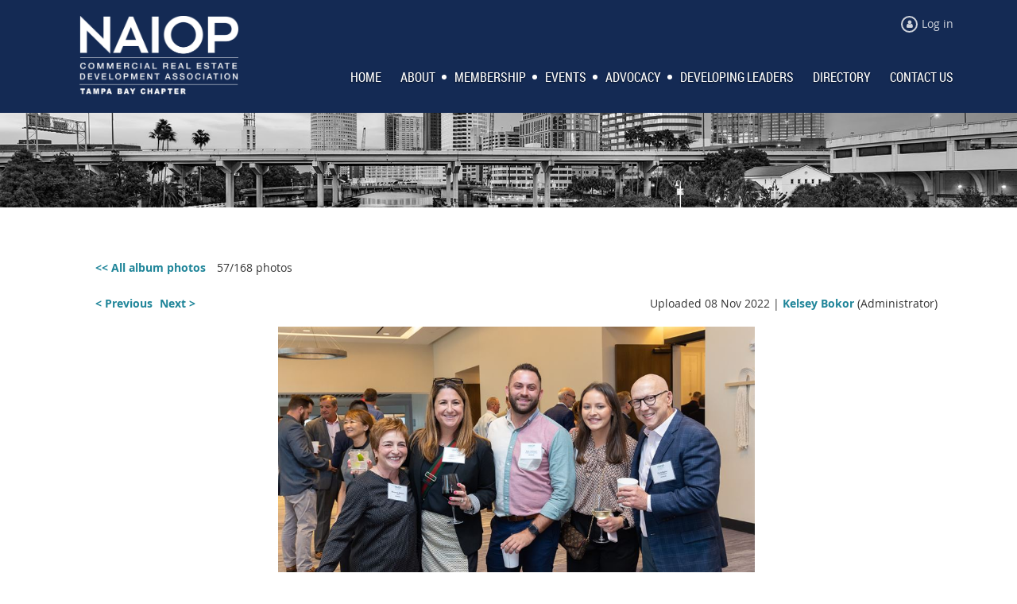

--- FILE ---
content_type: text/html; charset=utf-8
request_url: https://naioptb.wildapricot.org/marketupdate2022/156550475
body_size: 7306
content:
<!DOCTYPE html>
<!--[if lt IE 7 ]><html lang="en" class="no-js ie6 "><![endif]-->
<!--[if IE 7 ]><html lang="en" class="no-js ie7 "> <![endif]-->
<!--[if IE 8 ]><html lang="en" class="no-js ie8 "> <![endif]-->
<!--[if IE 9 ]><html lang="en" class="no-js ie9 "><![endif]-->
<!--[if (gt IE 9)|!(IE)]><!--><html lang="en" class="no-js "> <!--<![endif]-->
  <head id="Head1">
		<link rel="stylesheet" type="text/css" href="https://kit-pro.fontawesome.com/releases/latest/css/pro.min.css" />
<meta name="viewport" content="width=device-width, initial-scale=1">
<link href="https://sf.wildapricot.org/BuiltTheme/skyline_downtown.v3.0/current/55ca157f/Styles/combined.css" rel="stylesheet" type="text/css" /><link href="https://naioptb.wildapricot.org/resources/theme/customStyles.css?t=637593513924810000" rel="stylesheet" type="text/css" /><link href="https://naioptb.wildapricot.org/resources/theme/user.css?t=636779155670000000" rel="stylesheet" type="text/css" /><link href="https://live-sf.wildapricot.org/WebUI/built9.11.0-db59b40/scripts/public/react/index-84b33b4.css" rel="stylesheet" type="text/css" /><link href="https://live-sf.wildapricot.org/WebUI/built9.11.0-db59b40/css/shared/ui/shared-ui-compiled.css" rel="stylesheet" type="text/css" /><script type="text/javascript" language="javascript" id="idJavaScriptEnvironment">var bonaPage_BuildVer='9.11.0-db59b40';
var bonaPage_AdminBackendUrl = '/admin/';
var bonaPage_StatRes='https://live-sf.wildapricot.org/WebUI/';
var bonaPage_InternalPageType = { isUndefinedPage : false,isWebPage : true,isAdminPage : false,isDialogPage : false,isSystemPage : false,isErrorPage : false,isError404Page : false };
var bonaPage_PageView = { isAnonymousView : true,isMemberView : false,isAdminView : false };
var WidgetMode = 0;
var bonaPage_IsUserAnonymous = true;
var bonaPage_ThemeVer='55ca157f636779155670000000637593513924810000'; var bonaPage_ThemeId = 'skyline_downtown.v3.0'; var bonaPage_ThemeVersion = '3.0';
var bonaPage_id='1392272'; version_id='';
if (bonaPage_InternalPageType && (bonaPage_InternalPageType.isSystemPage || bonaPage_InternalPageType.isWebPage) && window.self !== window.top) { var success = true; try { var tmp = top.location.href; if (!tmp) { top.location = self.location; } } catch (err) { try { if (self != top) { top.location = self.location; } } catch (err) { try { if (self != top) { top = self; } success = false; } catch (err) { success = false; } } success = false; } if (!success) { window.onload = function() { document.open('text/html', 'replace'); document.write('<ht'+'ml><he'+'ad></he'+'ad><bo'+'dy><h1>Wrong document context!</h1></bo'+'dy></ht'+'ml>'); document.close(); } } }
try { function waMetricsGlobalHandler(args) { if (WA.topWindow.waMetricsOuterGlobalHandler && typeof(WA.topWindow.waMetricsOuterGlobalHandler) === 'function') { WA.topWindow.waMetricsOuterGlobalHandler(args); }}} catch(err) {}
 try { if (parent && parent.BonaPage) parent.BonaPage.implementBonaPage(window); } catch (err) { }
try { document.write('<style type="text/css"> .WaHideIfJSEnabled, .HideIfJSEnabled { display: none; } </style>'); } catch(err) {}
var bonaPage_WebPackRootPath = 'https://live-sf.wildapricot.org/WebUI/built9.11.0-db59b40/scripts/public/react/';</script><script type="text/javascript" language="javascript" src="https://live-sf.wildapricot.org/WebUI/built9.11.0-db59b40/scripts/shared/bonapagetop/bonapagetop-compiled.js" id="idBonaPageTop"></script><script type="text/javascript" language="javascript" src="https://live-sf.wildapricot.org/WebUI/built9.11.0-db59b40/scripts/public/react/index-84b33b4.js" id="ReactPublicJs"></script><script type="text/javascript" language="javascript" src="https://live-sf.wildapricot.org/WebUI/built9.11.0-db59b40/scripts/shared/ui/shared-ui-compiled.js" id="idSharedJs"></script><script type="text/javascript" language="javascript" src="https://live-sf.wildapricot.org/WebUI/built9.11.0-db59b40/General.js" id=""></script><script type="text/javascript" language="javascript" src="https://sf.wildapricot.org/BuiltTheme/skyline_downtown.v3.0/current/55ca157f/Scripts/combined.js" id=""></script><title>NAIOPTB - Untitled page</title>
<link rel="search" type="application/opensearchdescription+xml" title="naioptb.wildapricot.org" href="/opensearch.ashx" /></head>
  <body id="PAGEID_1392272" class="publicContentView LayoutMain">
<div class="mLayout layoutMain state1" id="mLayout">
<!-- header zone -->
		<div class="zoneHeaderOuter zoneOuter">
			<div class="zoneHeader container_12">
				<div class="zoneHeaderInner zoneInner s1_grid_12 s2_grid_12 s3_grid_12">
<div id="id_Header" data-componentId="Header" class="WaPlaceHolder WaPlaceHolderHeader" style=""><div style="padding-top:20px;"><div id="id_qomKOBi" data-componentId="qomKOBi" class="WaLayoutContainerOnly" style=""><table cellspacing="0" cellpadding="0" class="WaLayoutTable" style=""><tr data-componentId="qomKOBi_row" class="WaLayoutRow"><td id="id_z7PHW4m" data-componentId="z7PHW4m" class="WaLayoutItem" style="width:20%;"><div id="id_rrmkHvr" class="WaLayoutPlaceHolder placeHolderContainer" data-componentId="rrmkHvr" style=""><div style="padding-bottom:0px;"><div id="idHeaderContent" class="WaGadgetOnly WaGadgetContent headerContent gadgetStyleNone" style="" data-componentId="VL4oS8x" ><div class="gadgetStyleBody gadgetContentEditableArea" style="" data-editableArea="0" data-areaHeight="auto">
<a href="/" target="_blank"><img src="/resources/logo.png" alt="" title="" border="0"></a>&nbsp;&nbsp; 
<div style="Z-INDEX: 1; POSITION: absolute; WIDTH: auto; HEIGHT: auto; TOP: 0px; LEFT: 0px" id="idHeaderAssociationName" title="" oldtitle="" oldfitedtitle=""></div></div>
</div></div></div></td><td style="width:100px;" data-componentId="z7PHW4m_separator" class="WaLayoutSeparator"><div style="width: inherit;"></div></td><td id="id_mt4DQR8" data-componentId="mt4DQR8" class="WaLayoutItem" style="width:80%;"><div id="id_tCmJsUB" class="WaLayoutPlaceHolder placeHolderContainer" data-componentId="tCmJsUB" style=""><div style="padding-bottom:0px;"><div id="id_x3iQw9g" class="WaGadgetFirst WaGadgetLoginForm  gadgetStyleNone" style="margin-bottom:40px;" data-componentId="x3iQw9g" ><div class="gadgetStyleBody " style=""  data-areaHeight="auto">
<div class="loginContainerWrapper alignRight">
    <div class="loginContainerInnerWrapper">
      <a id="id_x3iQw9g_loginLink" class="loginLink">Log in</a>
      <div id="id_x3iQw9g_loginContainer" class="loginContainer orientationHorizontal">
        <div class="loginContainerForm orientationHorizontal oAuthIsfalse">
          <div class="loginContainerShadowBox">
          <form method="post" action="https://naioptb.wildapricot.org/Sys/Login" id="id_x3iQw9g_form" class="generalLoginBox"  data-disableInAdminMode="true">
<input type="hidden" name="ReturnUrl" id="id_x3iQw9g_returnUrl" value="">
            <input type="hidden" name="CurrentUrl" id="id_x3iQw9g_currentUrl" value="/marketupdate2022/156550475">
            <input type="hidden" name="browserData" id="id_x3iQw9g_browserField">
            <div>
              <div class="loginUserName">
<div class="loginUserNameTextBox">
		<input name="email" type="text" maxlength="100" placeholder="Email"  id="id_x3iQw9g_userName" tabindex="1" class="emailTextBoxControl"/>
	</div>
</div><div class="loginPassword">
    <div class="loginPasswordTextBox">
		<div class="password-wrapper">
			<input 
				name="password" 
				type="password" 
placeholder="Password" 
				maxlength="50" 
				id="id_x3iQw9g_password" 
				tabindex="2" 
				class="passwordTextBoxControl" 
				autocomplete="off"
			/>
			<i class="fa fa-eye-slash toggle-password" toggle="#id_x3iQw9g_password"></i>
		</div>
    </div>
</div>
<script>
  if (!window.__passwordToggleInitialized) {
    window.__passwordToggleInitialized = true;

    $(document).ready(function () {
      $('.toggle-password').each(function () {
        const $icon = $(this);
        const selector = $icon.attr('toggle');
        if (!selector) return;

        const $input = selector.startsWith('#') ? $(selector) : $('#' + selector);
        if (!$input.length) return;

        $icon.on('click', function () {
          try {
            const inputEl = $input[0];
            const currentType = inputEl.getAttribute('type');

            if (currentType === 'password') {
              inputEl.setAttribute('type', 'text');
              $icon.removeClass('fa-eye-slash').addClass('fa-eye');
            } else {
              inputEl.setAttribute('type', 'password');
              $icon.removeClass('fa-eye').addClass('fa-eye-slash');
            }
          } catch (err) {
            console.warn('Password toggle error:', err.message);
          }
        });
      });
    });
  }
</script>
 
    <input id="g-recaptcha-invisible_x3iQw9g" name="g-recaptcha-invisible" value="recaptcha" type="hidden"/> 
    <div id="recapcha_placeholder_x3iQw9g" style="display:none"></div>
    <span id="idReCaptchaValidator_x3iQw9g" errorMessage="Please verify that you are not a robot" style="display:none" validatorType="method" ></span>
    <script>
        $("#idReCaptchaValidator_x3iQw9g").on( "wavalidate", function(event, validationResult) {
            if (grecaptcha.getResponse(widgetId_x3iQw9g).length == 0){
                grecaptcha.execute(widgetId_x3iQw9g);	
                validationResult.shouldStopValidation = true;
                return;
            }

            validationResult.result = true;
        });
  
            var widgetId_x3iQw9g;

            var onloadCallback_x3iQw9g = function() {
                // Renders the HTML element with id 'recapcha_placeholder_x3iQw9g' as a reCAPTCHA widget.
                // The id of the reCAPTCHA widget is assigned to 'widgetId_x3iQw9g'.
                widgetId_x3iQw9g = grecaptcha.render('recapcha_placeholder_x3iQw9g', {
                'sitekey' : '6LfmM_UhAAAAAJSHT-BwkAlQgN0mMViOmaK7oEIV',
                'size': 'invisible',
                'callback': function(){
                    document.getElementById('g-recaptcha-invisible_x3iQw9g').form.submit();
                },
                'theme' : 'light'
            });
        };
    </script>
	
    <script src="https://www.google.com/recaptcha/api.js?onload=onloadCallback_x3iQw9g&render=explicit" async defer></script>

 <div class="loginAction">
	<input type="submit" onclick="if (!WA.isWidgetMode && !browserInfo.clientCookiesEnabled()) {alert('Warning: browser cookies disabled. Please enable them to use this website.'); return false;}"  name="ctl03$ctl02$loginViewControl$loginControl$Login" value="Log in" id="id_x3iQw9g_loginAction"  tabindex="4" class="loginButton loginButtonControl"/>	
</div>  
            </div>
            <div>
              <div class="loginActionRememberMe"><input id="id_x3iQw9g_rememberMe" type="checkbox" name="rememberMe" tabindex="3" class="rememberMeCheckboxControl"/><label for="id_x3iQw9g_rememberMe">Remember me</label></div><div class="loginPasswordForgot">
		<a rel="nofollow" href="https://naioptb.wildapricot.org/Sys/ResetPasswordRequest">Forgot password</a>
	</div>
</div>
          </form></div>
      </div>
      </div>
    </div>
  </div>
  <script>
    jq$().ready(function() {
      var browserField = document.getElementById('id_x3iQw9g' + '_browserField');

      if (browserField) {
        browserField.value = browserInfo.getBrowserCapabilitiesData();
      }

      jq$('#id_x3iQw9g' + '_form').FormValidate();
      jq$('.WaGadgetLoginForm form').attr('data-disableInAdminMode', 'false');
    });
    
    jq$(document).ready(function() { new LoginBox({Id:'id_x3iQw9g'}); });  
  </script>  
  </div>
</div><div id="id_HFV4Tsg" class="WaGadgetLast WaGadgetMenuHorizontal  menuStyle001" style="margin-top:0px;" data-componentId="HFV4Tsg" ><div class="menuInner">
	<ul class="firstLevel">
<li class=" ">
	<div class="item">
		<a href="https://naioptb.wildapricot.org/" title="Home"><span>Home</span></a>
</div>
</li>
	
<li class=" dir">
	<div class="item">
		<a href="https://naioptb.wildapricot.org/aboutus" title="About"><span>About</span></a>
<ul class="secondLevel">
<li class=" ">
	<div class="item">
		<a href="https://naioptb.wildapricot.org/boardofdirectors" title="Leadership"><span>Leadership</span></a>
</div>
</li>
	
<li class=" ">
	<div class="item">
		<a href="https://naioptb.wildapricot.org/page-882121" title="NAIOP Tampa Bay Past President&#39;s Roster"><span>NAIOP Tampa Bay Past President&#39;s Roster</span></a>
</div>
</li>
	
</ul>
</div>
</li>
	
<li class=" dir">
	<div class="item">
		<a href="https://naioptb.wildapricot.org/membership" title="Membership"><span>Membership</span></a>
<ul class="secondLevel">
<li class=" ">
	<div class="item">
		<a href="https://naioptb.wildapricot.org/join-now" title="Join Now"><span>Join Now</span></a>
</div>
</li>
	
</ul>
</div>
</li>
	
<li class=" dir">
	<div class="item">
		<a href="https://naioptb.wildapricot.org/calendarofevents" title="Events"><span>Events</span></a>
<ul class="secondLevel">
<li class=" ">
	<div class="item">
		<a href="https://naioptb.wildapricot.org/page-1392269" title="Photo Gallery"><span>Photo Gallery</span></a>
</div>
</li>
	
</ul>
</div>
</li>
	
<li class=" dir">
	<div class="item">
		<a href="https://naioptb.wildapricot.org/advocacy" title="Advocacy"><span>Advocacy</span></a>
<ul class="secondLevel">
<li class=" ">
	<div class="item">
		<a href="https://naioptb.wildapricot.org/NAIOP-Florida" title="NAIOP Florida"><span>NAIOP Florida</span></a>
</div>
</li>
	
</ul>
</div>
</li>
	
<li class=" ">
	<div class="item">
		<a href="https://naioptb.wildapricot.org/developingleadersprogram" title="Developing Leaders "><span>Developing Leaders </span></a>
</div>
</li>
	
<li class=" ">
	<div class="item">
		<a href="https://naioptb.wildapricot.org/members" title="Directory"><span>Directory</span></a>
</div>
</li>
	
<li class=" ">
	<div class="item">
		<a href="https://naioptb.wildapricot.org/contact" title="Contact Us"><span>Contact Us</span></a>
</div>
</li>
	
</ul>
</div>

<script type="text/javascript">
	if (window.WaMenuHorizontal) { new WaMenuHorizontal({ id: "id_HFV4Tsg" }); }
</script>
</div></div></div></td></tr></table> </div></div>
</div></div>
			</div>
		</div>
		<div class="zoneHeader1Outer zoneOuter">
			<div class="zoneHeader1 container_12">
				<div class="zoneHeader1Inner zoneInner s1_grid_12 s2_grid_12 s3_grid_12">
					<div class="color"></div>
</div>
			</div>
		</div>
		<div class="zoneHeader2Outer zoneOuter">
			<div class="zoneHeader12 container_12">
				<div class="zoneHeader2Inner zoneInner s1_grid_12 s2_grid_12 s3_grid_12">
<div id="id_Header2" data-componentId="Header2" class="WaPlaceHolder WaPlaceHolderHeader2" style=""><div style=""><div id="id_drlqzJu" class="WaGadgetOnly WaGadgetContent  gadgetStyleNone" style="" data-componentId="drlqzJu" ><div class="gadgetStyleBody gadgetContentEditableArea" style="padding-top:50px;padding-bottom:50px;" data-editableArea="0" data-areaHeight="auto">
<p><br></p></div>
</div></div>
</div></div>
			</div>
		</div>
		<!-- /header zone -->

<!-- content zone -->
	<div class="zoneContentOuter zoneOuter">
		<div class="zoneContent container_12">
			<div class="zoneContentInner s1_grid_12 s2_grid_12 s3_grid_12 zoneInner zoneRoundedCorners">
<div id="id_Content" data-componentId="Content" class="WaPlaceHolder WaPlaceHolderContent" style=""><div style="padding-top:40px;padding-bottom:40px;"><div id="id_NkALEPS" class="WaGadgetOnly WaGadgetPhotoAlbum  gadgetStyleNone WaGadgetPhotoAlbumStatePhoto" style="" data-componentId="NkALEPS" ><div class="gadgetStyleBody " style=""  data-areaHeight="auto">




<form method="post" action="" id="form">
<div class="aspNetHidden">
<input type="hidden" name="__VIEWSTATE" id="__VIEWSTATE" value="r0UZKacRAK8SfdAJYayf+2Jr04gKhxV3cB2tyo7ykd/UkfKmvomLeROYjsmLOm8IrDKUPUWupjWkXMDAlCxolmlmJ5Ka+WJaXJZkbKM0rsuRvZ921E85W8TOqNhOXs0QGe8LCxYOPZG42d5l2umscnWOX+lWS+Jwd+j3ToNZUz1DCysa3erYm4UT0IiR2RVGwsU4hJqOjsxo207u+Dg0/kQBYmlFc4khr3erto1WWiPQBI9tdJ9EKbRHB70QNadmomGq/e9+4PXTZn6/GEEGeQFhGFA=" />
</div>

    
    <input type="hidden" name="FunctionalBlock1$contentModeHidden" id="FunctionalBlock1_contentModeHidden" value="1" />



<noscript>
  <div id="FunctionalBlock1_ctl00_SinglePhoto_ctl00_ctl00_idConfirmWindow" class="commonMessageBox">
	<div id="FunctionalBlock1_ctl00_SinglePhoto_ctl00_ctl00_idConfirmWindowStyle" class="confirmWindowWarning messageBox">
		<div class="cww">
			<div class="cww1"></div>
			<div class="cww2"></div>
			<div class="cww3"></div>
			<div class="cww4"></div>
		</div>
		<div class="cww-inner">
			<div class="cww-co">
					<div id="FunctionalBlock1_ctl00_SinglePhoto_ctl00_ctl00_messageHeader" class="header">JavaScript is not supported</div>

          <div id="FunctionalBlock1_ctl00_SinglePhoto_ctl00_ctl00_messageText" class="text">JavaScript required. Your web browser either does not support JavaScript, or it is switched off.  Some features may not work properly.</div>
			</div>
		</div>
		<div class="cww">
			<div class="cww4"></div>
			<div class="cww3"></div>
			<div class="cww2"></div>
			<div class="cww1"></div>
		</div>
	</div>
</div>

</noscript>


<div id="idPhotoHeaderContainer" class="singlePhotoHeaderContainer">
  <div id="idPhotoBackContainer" class="pageBackContainer">
    <a class="photoBackContainerLink" name="photo" href="https://naioptb.wildapricot.org/marketupdate2022#pta156550475">&lt;&lt; All album photos</a>
      <span id="FunctionalBlock1_ctl00_SinglePhoto_countInfoPhotoLabel" class="countInfoPhotoLabel">57/168 photos</span>
  </div>
  
</div>


<div id="idPhotoMainContainer" class="photoMainContainer">
  

  <div id="idMenuHeaderContainer" class="menuHeaderContainer">
    <div class="menuHeaderLeftContainer">
      <div class="linkContainer">
        
        <a class="prevLink" href="https://naioptb.wildapricot.org/marketupdate2022/156550478#photo">&lt;&nbsp;Previous</a>
      </div>
      <div class="linkContainer"> 
        
        <a class="nextLink" href="https://naioptb.wildapricot.org/marketupdate2022/156550472#photo">Next&nbsp;&gt;</a>
      </div>
    </div>
    <div class="infoContainer">
      <span class="&lt;%# this.UploadDateCssClass %> uploadDate">Uploaded 08 Nov 2022 |</span>
      <span class="photoInfoGray"><a href="https://naioptb.wildapricot.org/Sys/PublicProfile/7568268">Kelsey Bokor</a><span class="postedByComment"> (Administrator)</span></span>
    </div>
  </div>
  <div id="idPhotoMainSectionContainer" class="photoMainSectionContainer">
    <div id="idImageContainer" class="imageContainer">
      <a href="https://naioptb.wildapricot.org/resources/SiteAlbums/156548932/20221013_NAIOP_0069_web.jpg" class="originalImageUrl" target="_blank"><img src="https://naioptb.wildapricot.org/resources/SiteAlbums/156548932/preview/20221013_NAIOP_0069_web.jpg" style="border-width:0px;" /></a>
    </div>
    <div id="idCaptionContainer" class="captionContainer">
      <span class="photoLabel"></span>
    </div>
  </div>
</div>
<div class="footerContainer">
  
  
</div>

<script type="text/javascript"> if (window.PhotoAlbumGadgetHelperScript) { window.PhotoAlbumGadgetHelperScript.init(); }</script>


  
<div class="aspNetHidden">

	<input type="hidden" name="__VIEWSTATEGENERATOR" id="__VIEWSTATEGENERATOR" value="2AE9EEA8" />
</div>

<script type="text/javascript">
//<![CDATA[
if (window.DataChangeWatcher) {DataChangeWatcher.startWatching('', 'Unsaved changes will be lost. Proceed?', true);}
PhotoGallery.InitPhotoGallery(
{ processingText: 'Please wait...'
, deleteConfirmation: 'Are you sure you want to delete this photo?'
, saveButtonId: ''
, altSaveButtonId: 'FunctionalBlock1_ctl00_SinglePhoto_SaveCaptionButton'
, saveLinkButtonId: 'FunctionalBlock1_ctl00_SinglePhoto_EditCaptionLinkButton'
, deleteButtonId: 'FunctionalBlock1_ctl00_SinglePhoto_DeletePhotoButton'
, cancelButtonId: 'FunctionalBlock1_ctl00_SinglePhoto_CancelUpdateCaptonButton' });
if (!BonaPage.Browser.isIE) BonaPage.addPageStateHandler(BonaPage.PAGE_UNLOADING, PhotoGallery.Page_Unloading, BonaPage.HANDLERTYPE_ONCE);//]]>
</script>
</form></div>
</div></div>
</div></div>
		</div>
	</div>
	<!-- /content zone -->

<!-- footer zone -->
		<div class="zoneFooterOuter zoneOuter">
			<div class="zoneFooter container_12">
				<div class="zoneFooterInner zoneInner s1_grid_12 s2_grid_12 s3_grid_12 zoneRoundedCorners">
</div>
			</div>
		</div>
		<div class="zoneFooter1Outer zoneOuter">
			<div class="zoneFooter1 container_12">
				<div class="zoneFooter1Inner zoneInner s1_grid_12 s2_grid_12 s3_grid_12">
<div id="id_Footer1" data-componentId="Footer1" class="WaPlaceHolder WaPlaceHolderFooter1" style=""><div style="padding-top:60px;padding-bottom:45px;"><div id="id_aXTKnEA" data-componentId="aXTKnEA" class="WaLayoutContainerOnly" style="margin-right:40px;margin-left:40px;"><table cellspacing="0" cellpadding="0" class="WaLayoutTable" style=""><tr data-componentId="aXTKnEA_row" class="WaLayoutRow"><td id="id_z6NYZ8a" data-componentId="z6NYZ8a" class="WaLayoutItem" style="width:48%;"><div id="id_MIDNn3n" class="WaLayoutPlaceHolder placeHolderContainer" data-componentId="MIDNn3n" style=""><div style=""><div id="id_bYk4EEM" class="WaGadgetFirst WaGadgetSocialProfile  gadgetStyleNone" style="" data-componentId="bYk4EEM" ><div class="gadgetStyleBody " style=""  data-areaHeight="auto">
<div class="socialProfileWrapper alignLeft">
	<ul class="orientationHorizontal">
<li>
				<a href="https://www.facebook.com/naioptampa/" title="Facebook" class="Facebook" target="_blank"></a>
			</li>
<li>
				<a href="https://x.com/wildapricot" title="X" class="X" target="_blank"></a>
			</li>
<li>
				<a href="https://www.linkedin.com/groups/1775207/" title="LinkedIn" class="LinkedIn" target="_blank"></a>
			</li>
		
</ul>
</div>
</div>
</div><div id="id_QGGK3Hv" class="WaGadgetLast WaGadgetSiteSearch  gadgetStyleNone" style="" data-componentId="QGGK3Hv" ><div class="gadgetStyleBody " style=""  data-areaHeight="auto">
<div class="searchBoxOuter alignLeft">
	<div class="searchBox">
<form method="post" action="https://naioptb.wildapricot.org/Sys/Search" id="id_QGGK3Hv_form" class="generalSearchBox"  data-disableInAdminMode="true">
<span class="searchBoxFieldContainer"><input class="searchBoxField" type="text" name="searchString" id="idid_QGGK3Hv_searchBox" value="" maxlength="300" autocomplete="off"  placeholder="Search"></span>
<div class="autoSuggestionBox" id="idid_QGGK3Hv_resultDiv"></div>
</form></div>
	</div>
	<script type="text/javascript">
		(function(){

			function init()
			{
				var model = {};
				model.gadgetId = 'idid_QGGK3Hv';
				model.searchBoxId = 'idid_QGGK3Hv_searchBox';
				model.resultDivId = 'idid_QGGK3Hv_resultDiv';
				model.selectedTypes = '7';
				model.searchTemplate = 'https://naioptb.wildapricot.org/Sys/Search?q={0}&types={1}&page={2}';
				model.searchActionUrl = '/Sys/Search/DoSearch';
				model.GoToSearchPageTextTemplate = 'Search for &#39;{0}&#39;';
				model.autoSuggest = true;
				var WASiteSearch = new WASiteSearchGadget(model);
			}

			jq$(document).ready(init);
		}) ();
	</script>
</div>
</div></div></div></td><td style="width:10px;" data-componentId="z6NYZ8a_separator" class="WaLayoutSeparator"><div style="width: inherit;"></div></td><td id="id_HGD99uS" data-componentId="HGD99uS" class="WaLayoutItem" style="width:28%;"><div id="id_WUZKEd4" class="WaLayoutPlaceHolder placeHolderContainer" data-componentId="WUZKEd4" style=""><div style=""><div id="id_Fgnm5gN" class="WaGadgetOnly WaGadgetContent  gadgetStyle002" style="" data-componentId="Fgnm5gN" ><div class="gadgetStyleTitle"><h4 class="gadgetTitleH4">
Contact Us</h4></div>
<div class="gadgetStyleBody gadgetContentEditableArea" style="" data-editableArea="0" data-areaHeight="auto">
<p><font color="#FFFFFF">Office: (813) 362-8202<br></font></p>

<p><font color="#FFFFFF">Kelsey Bokor<br>
Executive Director<br></font><font color="#FFFFFF"><a href="mailto:kelsey@naioptb.org"><font color="#ffffff">kelsey@naioptb.org</font></a></font></p></div>
</div></div></div></td><td style="width:10px;" data-componentId="HGD99uS_separator" class="WaLayoutSeparator"><div style="width: inherit;"></div></td><td id="id_CRZmWJm" data-componentId="CRZmWJm" class="WaLayoutItem" style="width:23%;"><div id="id_51K69bs" class="WaLayoutPlaceHolder placeHolderContainer" data-componentId="51K69bs" style=""><div style=""><div id="id_LtnrV98" class="WaGadgetOnly WaGadgetContent  gadgetStyle002" style="" data-componentId="LtnrV98" ><div class="gadgetStyleTitle"><h4 class="gadgetTitleH4">
Find Us</h4></div>
<div class="gadgetStyleBody gadgetContentEditableArea" style="" data-editableArea="0" data-areaHeight="auto">
<font color="#FFFFFF">WE MOVED!!&nbsp; PLEASE UPDATE YOUR FILES TO OUR NEW ADDRESS:<br></font>

<p><font color="#FFFFFF"><font face="Arial, Helvetica, sans-serif">303 N. Hesperides St.<br></font></font><span style="color: rgb(255, 255, 255);">Tampa, FL 33609</span></p>

<p><font face="Arial, Helvetica, sans-serif" color="#FFFFFF"><font face="Arial, Helvetica, sans-serif"><br></font></font></p></div>
</div></div></div></td></tr></table> </div></div>
</div></div>
			</div>
		</div>
		<!-- /footer zone -->


		<!-- branding zone -->
<div class="zoneBrandingOuter zoneOuter">
			<div class="zoneBranding container_12">
				<div class="zoneBrandingInner zoneInner s1_grid_12 s2_grid_12 s3_grid_12">
<div id="idFooterPoweredByContainer">
	<span id="idFooterPoweredByWA">
Powered by <a href="http://www.wildapricot.com" target="_blank">Wild Apricot</a> Membership Software</span>
</div>
</div>
			</div>
		</div>
<!-- /branding zone -->

</div></body>
</html>
<script type="text/javascript">if (window.BonaPage && BonaPage.setPageState) { BonaPage.setPageState(BonaPage.PAGE_PARSED); }</script>

--- FILE ---
content_type: text/html; charset=utf-8
request_url: https://www.google.com/recaptcha/api2/anchor?ar=1&k=6LfmM_UhAAAAAJSHT-BwkAlQgN0mMViOmaK7oEIV&co=aHR0cHM6Ly9uYWlvcHRiLndpbGRhcHJpY290Lm9yZzo0NDM.&hl=en&v=7gg7H51Q-naNfhmCP3_R47ho&theme=light&size=invisible&anchor-ms=20000&execute-ms=30000&cb=rhr6pmekoz0e
body_size: 48809
content:
<!DOCTYPE HTML><html dir="ltr" lang="en"><head><meta http-equiv="Content-Type" content="text/html; charset=UTF-8">
<meta http-equiv="X-UA-Compatible" content="IE=edge">
<title>reCAPTCHA</title>
<style type="text/css">
/* cyrillic-ext */
@font-face {
  font-family: 'Roboto';
  font-style: normal;
  font-weight: 400;
  font-stretch: 100%;
  src: url(//fonts.gstatic.com/s/roboto/v48/KFO7CnqEu92Fr1ME7kSn66aGLdTylUAMa3GUBHMdazTgWw.woff2) format('woff2');
  unicode-range: U+0460-052F, U+1C80-1C8A, U+20B4, U+2DE0-2DFF, U+A640-A69F, U+FE2E-FE2F;
}
/* cyrillic */
@font-face {
  font-family: 'Roboto';
  font-style: normal;
  font-weight: 400;
  font-stretch: 100%;
  src: url(//fonts.gstatic.com/s/roboto/v48/KFO7CnqEu92Fr1ME7kSn66aGLdTylUAMa3iUBHMdazTgWw.woff2) format('woff2');
  unicode-range: U+0301, U+0400-045F, U+0490-0491, U+04B0-04B1, U+2116;
}
/* greek-ext */
@font-face {
  font-family: 'Roboto';
  font-style: normal;
  font-weight: 400;
  font-stretch: 100%;
  src: url(//fonts.gstatic.com/s/roboto/v48/KFO7CnqEu92Fr1ME7kSn66aGLdTylUAMa3CUBHMdazTgWw.woff2) format('woff2');
  unicode-range: U+1F00-1FFF;
}
/* greek */
@font-face {
  font-family: 'Roboto';
  font-style: normal;
  font-weight: 400;
  font-stretch: 100%;
  src: url(//fonts.gstatic.com/s/roboto/v48/KFO7CnqEu92Fr1ME7kSn66aGLdTylUAMa3-UBHMdazTgWw.woff2) format('woff2');
  unicode-range: U+0370-0377, U+037A-037F, U+0384-038A, U+038C, U+038E-03A1, U+03A3-03FF;
}
/* math */
@font-face {
  font-family: 'Roboto';
  font-style: normal;
  font-weight: 400;
  font-stretch: 100%;
  src: url(//fonts.gstatic.com/s/roboto/v48/KFO7CnqEu92Fr1ME7kSn66aGLdTylUAMawCUBHMdazTgWw.woff2) format('woff2');
  unicode-range: U+0302-0303, U+0305, U+0307-0308, U+0310, U+0312, U+0315, U+031A, U+0326-0327, U+032C, U+032F-0330, U+0332-0333, U+0338, U+033A, U+0346, U+034D, U+0391-03A1, U+03A3-03A9, U+03B1-03C9, U+03D1, U+03D5-03D6, U+03F0-03F1, U+03F4-03F5, U+2016-2017, U+2034-2038, U+203C, U+2040, U+2043, U+2047, U+2050, U+2057, U+205F, U+2070-2071, U+2074-208E, U+2090-209C, U+20D0-20DC, U+20E1, U+20E5-20EF, U+2100-2112, U+2114-2115, U+2117-2121, U+2123-214F, U+2190, U+2192, U+2194-21AE, U+21B0-21E5, U+21F1-21F2, U+21F4-2211, U+2213-2214, U+2216-22FF, U+2308-230B, U+2310, U+2319, U+231C-2321, U+2336-237A, U+237C, U+2395, U+239B-23B7, U+23D0, U+23DC-23E1, U+2474-2475, U+25AF, U+25B3, U+25B7, U+25BD, U+25C1, U+25CA, U+25CC, U+25FB, U+266D-266F, U+27C0-27FF, U+2900-2AFF, U+2B0E-2B11, U+2B30-2B4C, U+2BFE, U+3030, U+FF5B, U+FF5D, U+1D400-1D7FF, U+1EE00-1EEFF;
}
/* symbols */
@font-face {
  font-family: 'Roboto';
  font-style: normal;
  font-weight: 400;
  font-stretch: 100%;
  src: url(//fonts.gstatic.com/s/roboto/v48/KFO7CnqEu92Fr1ME7kSn66aGLdTylUAMaxKUBHMdazTgWw.woff2) format('woff2');
  unicode-range: U+0001-000C, U+000E-001F, U+007F-009F, U+20DD-20E0, U+20E2-20E4, U+2150-218F, U+2190, U+2192, U+2194-2199, U+21AF, U+21E6-21F0, U+21F3, U+2218-2219, U+2299, U+22C4-22C6, U+2300-243F, U+2440-244A, U+2460-24FF, U+25A0-27BF, U+2800-28FF, U+2921-2922, U+2981, U+29BF, U+29EB, U+2B00-2BFF, U+4DC0-4DFF, U+FFF9-FFFB, U+10140-1018E, U+10190-1019C, U+101A0, U+101D0-101FD, U+102E0-102FB, U+10E60-10E7E, U+1D2C0-1D2D3, U+1D2E0-1D37F, U+1F000-1F0FF, U+1F100-1F1AD, U+1F1E6-1F1FF, U+1F30D-1F30F, U+1F315, U+1F31C, U+1F31E, U+1F320-1F32C, U+1F336, U+1F378, U+1F37D, U+1F382, U+1F393-1F39F, U+1F3A7-1F3A8, U+1F3AC-1F3AF, U+1F3C2, U+1F3C4-1F3C6, U+1F3CA-1F3CE, U+1F3D4-1F3E0, U+1F3ED, U+1F3F1-1F3F3, U+1F3F5-1F3F7, U+1F408, U+1F415, U+1F41F, U+1F426, U+1F43F, U+1F441-1F442, U+1F444, U+1F446-1F449, U+1F44C-1F44E, U+1F453, U+1F46A, U+1F47D, U+1F4A3, U+1F4B0, U+1F4B3, U+1F4B9, U+1F4BB, U+1F4BF, U+1F4C8-1F4CB, U+1F4D6, U+1F4DA, U+1F4DF, U+1F4E3-1F4E6, U+1F4EA-1F4ED, U+1F4F7, U+1F4F9-1F4FB, U+1F4FD-1F4FE, U+1F503, U+1F507-1F50B, U+1F50D, U+1F512-1F513, U+1F53E-1F54A, U+1F54F-1F5FA, U+1F610, U+1F650-1F67F, U+1F687, U+1F68D, U+1F691, U+1F694, U+1F698, U+1F6AD, U+1F6B2, U+1F6B9-1F6BA, U+1F6BC, U+1F6C6-1F6CF, U+1F6D3-1F6D7, U+1F6E0-1F6EA, U+1F6F0-1F6F3, U+1F6F7-1F6FC, U+1F700-1F7FF, U+1F800-1F80B, U+1F810-1F847, U+1F850-1F859, U+1F860-1F887, U+1F890-1F8AD, U+1F8B0-1F8BB, U+1F8C0-1F8C1, U+1F900-1F90B, U+1F93B, U+1F946, U+1F984, U+1F996, U+1F9E9, U+1FA00-1FA6F, U+1FA70-1FA7C, U+1FA80-1FA89, U+1FA8F-1FAC6, U+1FACE-1FADC, U+1FADF-1FAE9, U+1FAF0-1FAF8, U+1FB00-1FBFF;
}
/* vietnamese */
@font-face {
  font-family: 'Roboto';
  font-style: normal;
  font-weight: 400;
  font-stretch: 100%;
  src: url(//fonts.gstatic.com/s/roboto/v48/KFO7CnqEu92Fr1ME7kSn66aGLdTylUAMa3OUBHMdazTgWw.woff2) format('woff2');
  unicode-range: U+0102-0103, U+0110-0111, U+0128-0129, U+0168-0169, U+01A0-01A1, U+01AF-01B0, U+0300-0301, U+0303-0304, U+0308-0309, U+0323, U+0329, U+1EA0-1EF9, U+20AB;
}
/* latin-ext */
@font-face {
  font-family: 'Roboto';
  font-style: normal;
  font-weight: 400;
  font-stretch: 100%;
  src: url(//fonts.gstatic.com/s/roboto/v48/KFO7CnqEu92Fr1ME7kSn66aGLdTylUAMa3KUBHMdazTgWw.woff2) format('woff2');
  unicode-range: U+0100-02BA, U+02BD-02C5, U+02C7-02CC, U+02CE-02D7, U+02DD-02FF, U+0304, U+0308, U+0329, U+1D00-1DBF, U+1E00-1E9F, U+1EF2-1EFF, U+2020, U+20A0-20AB, U+20AD-20C0, U+2113, U+2C60-2C7F, U+A720-A7FF;
}
/* latin */
@font-face {
  font-family: 'Roboto';
  font-style: normal;
  font-weight: 400;
  font-stretch: 100%;
  src: url(//fonts.gstatic.com/s/roboto/v48/KFO7CnqEu92Fr1ME7kSn66aGLdTylUAMa3yUBHMdazQ.woff2) format('woff2');
  unicode-range: U+0000-00FF, U+0131, U+0152-0153, U+02BB-02BC, U+02C6, U+02DA, U+02DC, U+0304, U+0308, U+0329, U+2000-206F, U+20AC, U+2122, U+2191, U+2193, U+2212, U+2215, U+FEFF, U+FFFD;
}
/* cyrillic-ext */
@font-face {
  font-family: 'Roboto';
  font-style: normal;
  font-weight: 500;
  font-stretch: 100%;
  src: url(//fonts.gstatic.com/s/roboto/v48/KFO7CnqEu92Fr1ME7kSn66aGLdTylUAMa3GUBHMdazTgWw.woff2) format('woff2');
  unicode-range: U+0460-052F, U+1C80-1C8A, U+20B4, U+2DE0-2DFF, U+A640-A69F, U+FE2E-FE2F;
}
/* cyrillic */
@font-face {
  font-family: 'Roboto';
  font-style: normal;
  font-weight: 500;
  font-stretch: 100%;
  src: url(//fonts.gstatic.com/s/roboto/v48/KFO7CnqEu92Fr1ME7kSn66aGLdTylUAMa3iUBHMdazTgWw.woff2) format('woff2');
  unicode-range: U+0301, U+0400-045F, U+0490-0491, U+04B0-04B1, U+2116;
}
/* greek-ext */
@font-face {
  font-family: 'Roboto';
  font-style: normal;
  font-weight: 500;
  font-stretch: 100%;
  src: url(//fonts.gstatic.com/s/roboto/v48/KFO7CnqEu92Fr1ME7kSn66aGLdTylUAMa3CUBHMdazTgWw.woff2) format('woff2');
  unicode-range: U+1F00-1FFF;
}
/* greek */
@font-face {
  font-family: 'Roboto';
  font-style: normal;
  font-weight: 500;
  font-stretch: 100%;
  src: url(//fonts.gstatic.com/s/roboto/v48/KFO7CnqEu92Fr1ME7kSn66aGLdTylUAMa3-UBHMdazTgWw.woff2) format('woff2');
  unicode-range: U+0370-0377, U+037A-037F, U+0384-038A, U+038C, U+038E-03A1, U+03A3-03FF;
}
/* math */
@font-face {
  font-family: 'Roboto';
  font-style: normal;
  font-weight: 500;
  font-stretch: 100%;
  src: url(//fonts.gstatic.com/s/roboto/v48/KFO7CnqEu92Fr1ME7kSn66aGLdTylUAMawCUBHMdazTgWw.woff2) format('woff2');
  unicode-range: U+0302-0303, U+0305, U+0307-0308, U+0310, U+0312, U+0315, U+031A, U+0326-0327, U+032C, U+032F-0330, U+0332-0333, U+0338, U+033A, U+0346, U+034D, U+0391-03A1, U+03A3-03A9, U+03B1-03C9, U+03D1, U+03D5-03D6, U+03F0-03F1, U+03F4-03F5, U+2016-2017, U+2034-2038, U+203C, U+2040, U+2043, U+2047, U+2050, U+2057, U+205F, U+2070-2071, U+2074-208E, U+2090-209C, U+20D0-20DC, U+20E1, U+20E5-20EF, U+2100-2112, U+2114-2115, U+2117-2121, U+2123-214F, U+2190, U+2192, U+2194-21AE, U+21B0-21E5, U+21F1-21F2, U+21F4-2211, U+2213-2214, U+2216-22FF, U+2308-230B, U+2310, U+2319, U+231C-2321, U+2336-237A, U+237C, U+2395, U+239B-23B7, U+23D0, U+23DC-23E1, U+2474-2475, U+25AF, U+25B3, U+25B7, U+25BD, U+25C1, U+25CA, U+25CC, U+25FB, U+266D-266F, U+27C0-27FF, U+2900-2AFF, U+2B0E-2B11, U+2B30-2B4C, U+2BFE, U+3030, U+FF5B, U+FF5D, U+1D400-1D7FF, U+1EE00-1EEFF;
}
/* symbols */
@font-face {
  font-family: 'Roboto';
  font-style: normal;
  font-weight: 500;
  font-stretch: 100%;
  src: url(//fonts.gstatic.com/s/roboto/v48/KFO7CnqEu92Fr1ME7kSn66aGLdTylUAMaxKUBHMdazTgWw.woff2) format('woff2');
  unicode-range: U+0001-000C, U+000E-001F, U+007F-009F, U+20DD-20E0, U+20E2-20E4, U+2150-218F, U+2190, U+2192, U+2194-2199, U+21AF, U+21E6-21F0, U+21F3, U+2218-2219, U+2299, U+22C4-22C6, U+2300-243F, U+2440-244A, U+2460-24FF, U+25A0-27BF, U+2800-28FF, U+2921-2922, U+2981, U+29BF, U+29EB, U+2B00-2BFF, U+4DC0-4DFF, U+FFF9-FFFB, U+10140-1018E, U+10190-1019C, U+101A0, U+101D0-101FD, U+102E0-102FB, U+10E60-10E7E, U+1D2C0-1D2D3, U+1D2E0-1D37F, U+1F000-1F0FF, U+1F100-1F1AD, U+1F1E6-1F1FF, U+1F30D-1F30F, U+1F315, U+1F31C, U+1F31E, U+1F320-1F32C, U+1F336, U+1F378, U+1F37D, U+1F382, U+1F393-1F39F, U+1F3A7-1F3A8, U+1F3AC-1F3AF, U+1F3C2, U+1F3C4-1F3C6, U+1F3CA-1F3CE, U+1F3D4-1F3E0, U+1F3ED, U+1F3F1-1F3F3, U+1F3F5-1F3F7, U+1F408, U+1F415, U+1F41F, U+1F426, U+1F43F, U+1F441-1F442, U+1F444, U+1F446-1F449, U+1F44C-1F44E, U+1F453, U+1F46A, U+1F47D, U+1F4A3, U+1F4B0, U+1F4B3, U+1F4B9, U+1F4BB, U+1F4BF, U+1F4C8-1F4CB, U+1F4D6, U+1F4DA, U+1F4DF, U+1F4E3-1F4E6, U+1F4EA-1F4ED, U+1F4F7, U+1F4F9-1F4FB, U+1F4FD-1F4FE, U+1F503, U+1F507-1F50B, U+1F50D, U+1F512-1F513, U+1F53E-1F54A, U+1F54F-1F5FA, U+1F610, U+1F650-1F67F, U+1F687, U+1F68D, U+1F691, U+1F694, U+1F698, U+1F6AD, U+1F6B2, U+1F6B9-1F6BA, U+1F6BC, U+1F6C6-1F6CF, U+1F6D3-1F6D7, U+1F6E0-1F6EA, U+1F6F0-1F6F3, U+1F6F7-1F6FC, U+1F700-1F7FF, U+1F800-1F80B, U+1F810-1F847, U+1F850-1F859, U+1F860-1F887, U+1F890-1F8AD, U+1F8B0-1F8BB, U+1F8C0-1F8C1, U+1F900-1F90B, U+1F93B, U+1F946, U+1F984, U+1F996, U+1F9E9, U+1FA00-1FA6F, U+1FA70-1FA7C, U+1FA80-1FA89, U+1FA8F-1FAC6, U+1FACE-1FADC, U+1FADF-1FAE9, U+1FAF0-1FAF8, U+1FB00-1FBFF;
}
/* vietnamese */
@font-face {
  font-family: 'Roboto';
  font-style: normal;
  font-weight: 500;
  font-stretch: 100%;
  src: url(//fonts.gstatic.com/s/roboto/v48/KFO7CnqEu92Fr1ME7kSn66aGLdTylUAMa3OUBHMdazTgWw.woff2) format('woff2');
  unicode-range: U+0102-0103, U+0110-0111, U+0128-0129, U+0168-0169, U+01A0-01A1, U+01AF-01B0, U+0300-0301, U+0303-0304, U+0308-0309, U+0323, U+0329, U+1EA0-1EF9, U+20AB;
}
/* latin-ext */
@font-face {
  font-family: 'Roboto';
  font-style: normal;
  font-weight: 500;
  font-stretch: 100%;
  src: url(//fonts.gstatic.com/s/roboto/v48/KFO7CnqEu92Fr1ME7kSn66aGLdTylUAMa3KUBHMdazTgWw.woff2) format('woff2');
  unicode-range: U+0100-02BA, U+02BD-02C5, U+02C7-02CC, U+02CE-02D7, U+02DD-02FF, U+0304, U+0308, U+0329, U+1D00-1DBF, U+1E00-1E9F, U+1EF2-1EFF, U+2020, U+20A0-20AB, U+20AD-20C0, U+2113, U+2C60-2C7F, U+A720-A7FF;
}
/* latin */
@font-face {
  font-family: 'Roboto';
  font-style: normal;
  font-weight: 500;
  font-stretch: 100%;
  src: url(//fonts.gstatic.com/s/roboto/v48/KFO7CnqEu92Fr1ME7kSn66aGLdTylUAMa3yUBHMdazQ.woff2) format('woff2');
  unicode-range: U+0000-00FF, U+0131, U+0152-0153, U+02BB-02BC, U+02C6, U+02DA, U+02DC, U+0304, U+0308, U+0329, U+2000-206F, U+20AC, U+2122, U+2191, U+2193, U+2212, U+2215, U+FEFF, U+FFFD;
}
/* cyrillic-ext */
@font-face {
  font-family: 'Roboto';
  font-style: normal;
  font-weight: 900;
  font-stretch: 100%;
  src: url(//fonts.gstatic.com/s/roboto/v48/KFO7CnqEu92Fr1ME7kSn66aGLdTylUAMa3GUBHMdazTgWw.woff2) format('woff2');
  unicode-range: U+0460-052F, U+1C80-1C8A, U+20B4, U+2DE0-2DFF, U+A640-A69F, U+FE2E-FE2F;
}
/* cyrillic */
@font-face {
  font-family: 'Roboto';
  font-style: normal;
  font-weight: 900;
  font-stretch: 100%;
  src: url(//fonts.gstatic.com/s/roboto/v48/KFO7CnqEu92Fr1ME7kSn66aGLdTylUAMa3iUBHMdazTgWw.woff2) format('woff2');
  unicode-range: U+0301, U+0400-045F, U+0490-0491, U+04B0-04B1, U+2116;
}
/* greek-ext */
@font-face {
  font-family: 'Roboto';
  font-style: normal;
  font-weight: 900;
  font-stretch: 100%;
  src: url(//fonts.gstatic.com/s/roboto/v48/KFO7CnqEu92Fr1ME7kSn66aGLdTylUAMa3CUBHMdazTgWw.woff2) format('woff2');
  unicode-range: U+1F00-1FFF;
}
/* greek */
@font-face {
  font-family: 'Roboto';
  font-style: normal;
  font-weight: 900;
  font-stretch: 100%;
  src: url(//fonts.gstatic.com/s/roboto/v48/KFO7CnqEu92Fr1ME7kSn66aGLdTylUAMa3-UBHMdazTgWw.woff2) format('woff2');
  unicode-range: U+0370-0377, U+037A-037F, U+0384-038A, U+038C, U+038E-03A1, U+03A3-03FF;
}
/* math */
@font-face {
  font-family: 'Roboto';
  font-style: normal;
  font-weight: 900;
  font-stretch: 100%;
  src: url(//fonts.gstatic.com/s/roboto/v48/KFO7CnqEu92Fr1ME7kSn66aGLdTylUAMawCUBHMdazTgWw.woff2) format('woff2');
  unicode-range: U+0302-0303, U+0305, U+0307-0308, U+0310, U+0312, U+0315, U+031A, U+0326-0327, U+032C, U+032F-0330, U+0332-0333, U+0338, U+033A, U+0346, U+034D, U+0391-03A1, U+03A3-03A9, U+03B1-03C9, U+03D1, U+03D5-03D6, U+03F0-03F1, U+03F4-03F5, U+2016-2017, U+2034-2038, U+203C, U+2040, U+2043, U+2047, U+2050, U+2057, U+205F, U+2070-2071, U+2074-208E, U+2090-209C, U+20D0-20DC, U+20E1, U+20E5-20EF, U+2100-2112, U+2114-2115, U+2117-2121, U+2123-214F, U+2190, U+2192, U+2194-21AE, U+21B0-21E5, U+21F1-21F2, U+21F4-2211, U+2213-2214, U+2216-22FF, U+2308-230B, U+2310, U+2319, U+231C-2321, U+2336-237A, U+237C, U+2395, U+239B-23B7, U+23D0, U+23DC-23E1, U+2474-2475, U+25AF, U+25B3, U+25B7, U+25BD, U+25C1, U+25CA, U+25CC, U+25FB, U+266D-266F, U+27C0-27FF, U+2900-2AFF, U+2B0E-2B11, U+2B30-2B4C, U+2BFE, U+3030, U+FF5B, U+FF5D, U+1D400-1D7FF, U+1EE00-1EEFF;
}
/* symbols */
@font-face {
  font-family: 'Roboto';
  font-style: normal;
  font-weight: 900;
  font-stretch: 100%;
  src: url(//fonts.gstatic.com/s/roboto/v48/KFO7CnqEu92Fr1ME7kSn66aGLdTylUAMaxKUBHMdazTgWw.woff2) format('woff2');
  unicode-range: U+0001-000C, U+000E-001F, U+007F-009F, U+20DD-20E0, U+20E2-20E4, U+2150-218F, U+2190, U+2192, U+2194-2199, U+21AF, U+21E6-21F0, U+21F3, U+2218-2219, U+2299, U+22C4-22C6, U+2300-243F, U+2440-244A, U+2460-24FF, U+25A0-27BF, U+2800-28FF, U+2921-2922, U+2981, U+29BF, U+29EB, U+2B00-2BFF, U+4DC0-4DFF, U+FFF9-FFFB, U+10140-1018E, U+10190-1019C, U+101A0, U+101D0-101FD, U+102E0-102FB, U+10E60-10E7E, U+1D2C0-1D2D3, U+1D2E0-1D37F, U+1F000-1F0FF, U+1F100-1F1AD, U+1F1E6-1F1FF, U+1F30D-1F30F, U+1F315, U+1F31C, U+1F31E, U+1F320-1F32C, U+1F336, U+1F378, U+1F37D, U+1F382, U+1F393-1F39F, U+1F3A7-1F3A8, U+1F3AC-1F3AF, U+1F3C2, U+1F3C4-1F3C6, U+1F3CA-1F3CE, U+1F3D4-1F3E0, U+1F3ED, U+1F3F1-1F3F3, U+1F3F5-1F3F7, U+1F408, U+1F415, U+1F41F, U+1F426, U+1F43F, U+1F441-1F442, U+1F444, U+1F446-1F449, U+1F44C-1F44E, U+1F453, U+1F46A, U+1F47D, U+1F4A3, U+1F4B0, U+1F4B3, U+1F4B9, U+1F4BB, U+1F4BF, U+1F4C8-1F4CB, U+1F4D6, U+1F4DA, U+1F4DF, U+1F4E3-1F4E6, U+1F4EA-1F4ED, U+1F4F7, U+1F4F9-1F4FB, U+1F4FD-1F4FE, U+1F503, U+1F507-1F50B, U+1F50D, U+1F512-1F513, U+1F53E-1F54A, U+1F54F-1F5FA, U+1F610, U+1F650-1F67F, U+1F687, U+1F68D, U+1F691, U+1F694, U+1F698, U+1F6AD, U+1F6B2, U+1F6B9-1F6BA, U+1F6BC, U+1F6C6-1F6CF, U+1F6D3-1F6D7, U+1F6E0-1F6EA, U+1F6F0-1F6F3, U+1F6F7-1F6FC, U+1F700-1F7FF, U+1F800-1F80B, U+1F810-1F847, U+1F850-1F859, U+1F860-1F887, U+1F890-1F8AD, U+1F8B0-1F8BB, U+1F8C0-1F8C1, U+1F900-1F90B, U+1F93B, U+1F946, U+1F984, U+1F996, U+1F9E9, U+1FA00-1FA6F, U+1FA70-1FA7C, U+1FA80-1FA89, U+1FA8F-1FAC6, U+1FACE-1FADC, U+1FADF-1FAE9, U+1FAF0-1FAF8, U+1FB00-1FBFF;
}
/* vietnamese */
@font-face {
  font-family: 'Roboto';
  font-style: normal;
  font-weight: 900;
  font-stretch: 100%;
  src: url(//fonts.gstatic.com/s/roboto/v48/KFO7CnqEu92Fr1ME7kSn66aGLdTylUAMa3OUBHMdazTgWw.woff2) format('woff2');
  unicode-range: U+0102-0103, U+0110-0111, U+0128-0129, U+0168-0169, U+01A0-01A1, U+01AF-01B0, U+0300-0301, U+0303-0304, U+0308-0309, U+0323, U+0329, U+1EA0-1EF9, U+20AB;
}
/* latin-ext */
@font-face {
  font-family: 'Roboto';
  font-style: normal;
  font-weight: 900;
  font-stretch: 100%;
  src: url(//fonts.gstatic.com/s/roboto/v48/KFO7CnqEu92Fr1ME7kSn66aGLdTylUAMa3KUBHMdazTgWw.woff2) format('woff2');
  unicode-range: U+0100-02BA, U+02BD-02C5, U+02C7-02CC, U+02CE-02D7, U+02DD-02FF, U+0304, U+0308, U+0329, U+1D00-1DBF, U+1E00-1E9F, U+1EF2-1EFF, U+2020, U+20A0-20AB, U+20AD-20C0, U+2113, U+2C60-2C7F, U+A720-A7FF;
}
/* latin */
@font-face {
  font-family: 'Roboto';
  font-style: normal;
  font-weight: 900;
  font-stretch: 100%;
  src: url(//fonts.gstatic.com/s/roboto/v48/KFO7CnqEu92Fr1ME7kSn66aGLdTylUAMa3yUBHMdazQ.woff2) format('woff2');
  unicode-range: U+0000-00FF, U+0131, U+0152-0153, U+02BB-02BC, U+02C6, U+02DA, U+02DC, U+0304, U+0308, U+0329, U+2000-206F, U+20AC, U+2122, U+2191, U+2193, U+2212, U+2215, U+FEFF, U+FFFD;
}

</style>
<link rel="stylesheet" type="text/css" href="https://www.gstatic.com/recaptcha/releases/7gg7H51Q-naNfhmCP3_R47ho/styles__ltr.css">
<script nonce="m1hoOBx9y5CTbVTh3Qqtiw" type="text/javascript">window['__recaptcha_api'] = 'https://www.google.com/recaptcha/api2/';</script>
<script type="text/javascript" src="https://www.gstatic.com/recaptcha/releases/7gg7H51Q-naNfhmCP3_R47ho/recaptcha__en.js" nonce="m1hoOBx9y5CTbVTh3Qqtiw">
      
    </script></head>
<body><div id="rc-anchor-alert" class="rc-anchor-alert"></div>
<input type="hidden" id="recaptcha-token" value="[base64]">
<script type="text/javascript" nonce="m1hoOBx9y5CTbVTh3Qqtiw">
      recaptcha.anchor.Main.init("[\x22ainput\x22,[\x22bgdata\x22,\x22\x22,\[base64]/[base64]/[base64]/[base64]/[base64]/[base64]/[base64]/[base64]/[base64]/[base64]\\u003d\x22,\[base64]\\u003d\x22,\x22ZBIHfcK7AFLCq3Qwwo0EN8ORw40GwptTJXRKDQYyw4kJM8Kdw4XDgz8fdRLCgMKqQm7CpsOkw5peJRpcJk7Dg1TCuMKJw43DsMKgEsO7w7Myw7jCm8KuI8ONfsOcOV1gw5JQMsOJwpN/[base64]/DncKfJyLCoArCtMOJMELDo8OEw6nCqmduPsO4TR/DlsKCYcOpZMK8w5wOwoF+wpjCu8KhworCrcK+wposwrLCvcOpwr/[base64]/DlyrDmCDCq8OjwpkAPy3DrFnDqMKlQ8O+w4M+w5ccw6TCrsOOwpRzUDHCnQ9KfQkcwofDlsKDFsOZwqTCrT5ZwpAZAzfDtsOSQMOqCMK4esKDw4TConFbw4fCjMKqwr5uwrbCuUnDlsKicMO2w5dlwqjCmyLCoVpbejrCgsKHw6NkUE/[base64]/Dl8Otw4bDl2IBw7XDu8KQwpTDnGzCssKSw7PDnMOZU8KoIwMxGsObSHNxLlIBw7phw4zDlSfCg3LDl8OVCwrDgD7CjsOKBcKjwozCtsOGw4USw6fDrmzCtGwAWHkRw5zDoADDhMOHw63CrsKGfMOgw6ceHikVwrAAJ2hlJjlRNcOeEyPDkMK/UyRZwqYCw5PDrsK9cMKMQBDCszt3w70HFHjCmm8dRcOPw7nCkXrComBNbMODRFlawqHDtU46w4I6VsK6wo3CusOpYMOOw5rCsU/DkVZyw592wpzCl8O9wphfHMK/[base64]/[base64]/[base64]/w78IRcObY8OmIHEywrfDgcOqwpbCn8OwSR7ClsKIw6lRw4HCgTIcLcKAw4hCCT3Ds8OALsOTF3/[base64]/Cp8OZeW3CknZ4wrrDusKbTH3DtcOswq4+w7ErEsK1FsKpUTHCqC7CkjUnw7ByQirChsK5w5HCu8Otw57CiMO3wp8twrBIwrHCvMOxwr3CmMOywrkKw5rCnBnCo0xlw7HDmsKLw7DDi8Ofw5vDhMO3K0/ClsOzW0oIJMKEEMKhJS3Ci8KUw59tw7rCl8OrwqnDtDleYMKNMMKjwpzCvMK5Pz3CoxtTwqvDscOhwqzDjcOXw5Q7w7MbwpLDpsOgw5LDisKtGsKjZgTDscODV8OQb2PDnMKYMl/[base64]/YFZawrfDvsOHNcOtw7NhXzDCvSHCohjCgFENBRDCqy/Di8OKbwQBw4xnwp3CuGFyYRcnSsK4MQzCssObOsOswqFqRcOsw7Npw4DDi8OKwqUhw5ULw6s3RMKdw4sUCUDDszMBw5UkwrXCrsKFZk4qD8OpSj/CklDCrRg5EBcyw4Ngw5/CgVvDpAzDhAd4wqfCnj7DljNBw4gTwqPDi3LDi8KHw6AkAVcaNsK+wo/CqsOVw4jDksOzwrfCg0koWsOkw4R+w63DicKaBFJawo3Dtk5nS8Kdw7vCo8OkC8Kiwp4/EsKOBMKTeTR/w6waX8Opw7jDvlTCr8OkW2c9bmdGw6rCjQ1/wpTDnSZRU8K0wqVESMOow6TClUzDmcO/[base64]/CtsKawooTwpRuw4wkfl16BxhwwqnCiDXDnD5OTh9lw4wgXw88EcO5CnpXw64sEyEBwrN1dcKFLcKDcCPDuzvDmsKRw6XDlkbCvMOOEBo3LlbCkcKiw5XDiMKNa8OyC8OQw4XCgkPDpMK6AmbCqcK/J8ORwoHDmMOfZCLCmG/[base64]/f2nCllPClMKFJ8OMw4LCl3ATwo/[base64]/CvwPDssOLw4bClcOew6Ibwr8bD2F6RVJvw7rDhnzDvTbCr37CvcKMJQViRnZQwosawo51U8KDw4BPWnjCk8KRw47Cq8KCQ8OwRcKpw63CncKVwovDrQ7DjsOXwo/DjMOtHVI0w43CoMOrwpLCgXdEw5jCgMKdwoXCo34rw4Umf8KwDmLCisKBw7MafMO0JVvDgnFbJ0NVS8KKw4dZCC3DjmTCsxhoenVOUhDDpMOSwpPCj3rCiCY1NQ9mw74xF3QQwr7CncKQwrx7w7Zxw5fCjcKRwoMdw6g2wovDphPCkB7CjsKdwoXDpG/CkFXCg8OAw4Ytw5x3woMCHsOywr/[base64]/X8OiASDDgsOIwoHCnBDDqwfCisK+wqvCksOjecO5w47CosOJQSbCr3/[base64]/CjcKYwo/CjETCjcOmw4whA8OAG3BXKn58w6TDu2DCosOHVcK3wpMZwoEjw4xODiLCjktbf2B0eAjCmzfDssKNwrsPwojDlcOrGsKMwoF3w77DkQTDqg/DlXEvXXB8NsObNnBkwpfCsVY3FcOEwrBee2XCqiFyw4kOw7NQLD/[base64]/[base64]/w5PDv11jSsOqCsO2wqHDpcKVCMKWwqHCnGvCocO5FWMkXA8ddljDkxvDi8KXGcKYFMOTE0PDn1x1SQIKRcOTwq8Owq/[base64]/DkFkaXRbChCcxw40dwoh3wrzCrQnCksOew4PDvw5ewqXCpMKqAiDCm8KSw6NawrrCrCtdw71Swr8Ew59Ew5fDucOWXsKywqIowoFGJMKsRcO6dDDCoVrDqMOxf8KiaMKZwql/w4tcBMOjw5UHwpp3w7g0DMKyw5rClMOaU3Etw7FBwqLDrcOTYsOPwqLCo8ORw4UbwqnDqMK6w7LDt8OPGBMFwo9aw447LQlsw6xYJMO5MMOlwqh7wotqwpbCrMKSwo8JN8KKwpPCm8K5GUbDn8KdTmBOw7tNDn3CisK0LcOQwrbDt8KGw77DsmIGw5zCpMOnwoIUw7/CshXChcOIwpLCk8KTwrUzGDvCvkxDdcO9fsKBdsKQHsO7QMOuw65HLgvDpMKGdsOfQA1BEMKNw4gjw6bCmcKcwpISw7HDqcOFw5/DmBByYB5sZC0PIxHDhMOPw7TCosOwLgZEDRfCosKzCEt7w6h2bkJOwqcCXykLC8ODw6vDsT9sKsK1cMOxJMOlw4t1w5bCviV+wpzCtcOdccKSRsKgL8Obw4oHeRXCtVzCq8OidMOWPQXDvWkEMT8/wrodw6rDisKbw7pzR8Oywod5w4fCiiQWwpLDsjrCpMOVCT4cwqxrDEN6w7nCvGTDn8KuDMKQTgdxeMKVwp/Cgh/Dh8KmWcKIwo3CvmHCvU0YLcOxO0DDkMOzwp4UwqfCv1/Clw0nw6BDVQLDssKxOMOxw6LDgnB0QRZ5QcKhVcK1LE3CrMOCHMKSw4VAQsObwp9eZcOLwqI1QFXDjcKpw5fCi8ODw78iXydGwp/DoHYQVWDCmyY5wplfw6DDo3hUwrcyAwlqw6Q2wrbDscK7w5HDoQ9qwo1iBMOTw545HsKEwobCicKUI8Kaw4YncUk0wrbCpcOhLjXCnMKnw75MwrrDl3oFw7IWQcKnw7HCnsK9AsOFEh/Dhht6bFDClMKVAGrDgVLDusKlwqfDscOMw78fbTPCj2/CnGgWwqYibcKYDcKSCWrCrMKlwpIiw7VpdBfDsFPDp8KIBRxUNCocAQzCtMKAw5cnw7rDqsKxwrk2CQ01LEs8YMOgK8Osw41wUcKkw4oSwqRtw4LDhgjDlDfCj8KGaV8/[base64]/CsVXDlMOSw6PCusKzwpTDi8KZwpFAQMK6DCVhwrQ9cl9sw7YYwpHCu8OYw4d1FcKqUsOeBMKwP2LCp2nDsTYNw4jCtMOtQ00UWXzDnwoYOV3CusOYWnXDkjTDnHvClkgew4xOYjbCs8ODXcKZw5jCnsKqw5rCq2U9JMKkZQnDrsK3w5/CgTDCoiLCksOjecOpcsKDw6R3worCmjNQM1h4wr5lwrw/MGNBYXIiw48Yw4sPw53DvX4wHzTCqcKCw75Nw7g5w6DCnMKewrfDh8OWa8Osax1Ww6FCwpkSw5Qkw7lewq7DsTjChFfCtcOAw4g/Kmh+wqrCicKOK8OGBk9mwopBJzkKEMOaPkRFdcOtIMO/[base64]/wrw/wrlGw6xRwpHCo0jDv0zDnxhYwpzDvU15wplGU2QAw7fCrgjCq8OGATgOAxfCn0XCj8KGDFDCp8OTw5JiBzwvw68HCsKjT8K2w5J0w4AVZsOSa8KKwqtWwpbCm2nCn8O9wrgybcOsw7ZQOX7Cg1dLOsOvcMO2BsOSecKJcy/DjTvDi1jDonnDrSzDuMOFw7MJwpx4wpDCocKtw6nCkH1Kw6sKDsKxwqfDlcK7wqfCphEdRsKCRMKcw40fDyLDh8OtwqYfTMKSeMKtGkzDjsKvw6h9S35TfG7CtSvDm8KCADDDglxow6DCghbDqzHDuMOvKVPDpWDCpcObSkg/woImw4I9V8OKewVlw6DCo2DCjcKFLQ/DgFTCuWhowpzDp3HCo8Owwq3CmD5hasK1XMKpw6o2e8Kzw6A8VcK6wqnCgSl6Qxg7OW/[base64]/CnFDDoD7Dv0fDiHUeTcOOaiHDiQtBw6vDmGIewop7w6I4CVbDlsOHP8KaF8KrEsOSRMKrRsOeUgB+J8Kcd8OSQVlkwqvChRHCqibChiPCoVfDmG5Yw4R3YcKNYCIsw4TDhnVfNEzDsQQiwpLCiTbDrsKpwr3Crmw+wpbCuS4Iw57CqsOAwo/CtcKgcFvDg8KwciNYwqIywpEawoHDi23DrzjDqVQXUsKPw7JQasK3wpZzYFTDvcKRbwB5d8KNw4rDtF7Ch3I9V2kqw7rDq8O0ecOnwp9xwolTw4Unw7VZLcK7w6rDvsKqJyXDqMK8wo/CuMOeIlbCu8KLwrnCvH/[base64]/CpnJkQxnCsF7Du8Kewp0zHhUTUsOrA8KQwq3DpsKUPBDDl0fDqcOOMcKDwovDvMKiI3HDm3TCnDJiwoHDtsOBXsOfIGl2Rj3CpsO7C8KBCcKJHC/DsMOJB8KyWRPDpjvDj8OLDcK8wqZZwqbCucOxwrfDgzwUB3fDk3Qvw6LDr8K5UsK3wpPDnhHCusKFwr/Ck8KmPhrDlcOJIXc6w5YrJF3Cs8OVw4DCtcOWOW1sw6M9w47DhF9Ww5gBdUPCkHtMw6nDoXvDjTfDjsKufh/DssOiwqjDicKsw7coRTVXw6QGG8OeXMOeQ2rCqsKgw63ChsK0JMOGwp0KH8OKwq/CjsKYw5FCJMKkX8K1UzrDocOjwr0jwoR7wpbCnFfCssO5wrDCqTLDmsO2w5zCpMKfMsO5XFVNw6rCuhEgaMKNwpHDlMK3w7XCrMKeUcKOw57DgcKZMcOOwp7DlMKTwq3DhksRPGklwp/CvRzCmmUvw64ePw0EwqIBe8KAwqsvwrLDoMKkCcKeBkBqbVDCn8OwClxQesK3w7srB8OYwp7DslY9Y8KsGcO4w5DDrTLCuMOGw69nOcOlw5/DhAx0worCrcOVwqUSK3tMeMO8bhXCjnp5wqFiw4DDvSjCiC3DqMKnw4UjwpjDlE/[base64]/ClhMOD8KHcsOhw5Y+aMKkfsOFJkYBw5PCoMOlQQ3CqcKwwq4gFVfDgMO1w6R1woUFF8O5O8KMOA7CgX1iE8KxwrbDjA9CDcOjWMO/wrMFSsOMw6MACEZSwrMoHjvCvMO0w4YcQFPDnSwTAjPDjwgpNMOCwpPCkwQUw6/DuMK1wocIJsKuwr/Dq8OwK8Kvw6HDozzCjBgresOPwr4lw4IABMKJwp85WsK4w4XCik94EBvDqgYxFHxQwqDDvGbCvsK7wp3Do14KYMKaWSDCpm7DuDDDnxnDjB/[base64]/ClCXCpVfCqUrDs0TCuMOVVCJ3w47Dr8OrKVjCqsKKW8OuwpN9wp/[base64]/Cg8KDc8KoG8O5w5rDtcOfbMKSw7w4wqHDsDLCicKffDkuVT89wp03AAQwwoAHwrh8NMK2FsOdwoErC0DCqgjDqFPClsOKw4xyVC5YwoLDh8KwGMOfesK8wqPCn8K7SnFwCgTCv3bCrsKHWsKEYsK8D2zCgsO/RMOTeMKWEsOpw4nDlDnCpXRQacOOwovCnADDtA9OwqrDrsOFw6vCuMKcDn7ChMKIwoIzw5nCkcO/w7vDrE3DssKWwrTDqjLCrcK1w7XDl2LDm8KfQDjChsKzw57DgVXDnSfDtStpw4tDFsOMUsK3wq7CoDPCkcO2w7t8GsKiwqDCmcOKVHgZwq/DuFXClsKHwoh2wo0ZE8OfDsKJH8KVTxMewoBZM8OFwrbCl0vDhTtpwp7CoMKuNMOyw6YPQ8KaUAclwrtbwqU+OsKhHMKLTsObRUBawpXCssOPIUs0TA1MWkZ4bizDpGIEAMO/T8OswoHDmcODYThPb8OtXQh8c8KIw5/CuXpowrVQJw3ChmMtVGfCncKOwpvDlMKlASrDnHRGHyHChWTDo8KcF3jCvmQkwovCuMK8w7TDgDfCqUgqw57Co8OcwqJ/[base64]/CtlsDwoNMwrk9FEbDjnpwIHhVw5bDgMKcMcKtMV/DjMO2wrBcw6nCi8OrFMKhwpVYw7YIEHNWwq55CU7CjSvCugPDoi/DrhPDsWFIw4PDvxjDmMOdw5zCvB3CscOXNx9/wp99w4g6wrzDtMOsWwZXwp4rwqxUacKOfcOYQsOPfWhpTMKdMSzCkcO5BcKpfjVYwpLDnsOTw4vDoMKFOnZfw5AwD0bCs0TDh8KIPcKOw7/ChmjDucOuwrZaw50Ew7hAwrlJw7PDkhV4w4c0TDBmwr3DjMKhw77DpsK+wp7DhMOZw5kYQn4GZMKjw4o6KmJPGjB7NkfDlsKuwpIcCsKswp0KasKUQRDCkgHCqcKawrXDoQQMw6/CphRhGsKQw5/DuH8jB8OnXXPDqsK/w5jDhcKAaMOwVcOAwr3ClzbDpg84Bz7DtsKEVMKow6jCoxHClMKDw5cbw43Clx3Dv1bCkMKtWcOjw6cOTMOSw7zDhMO3w4x/wqbCujXCnlwyTBtiSEozfcKWRkfCo33DisOGwqrCnMO1wqFpwrPCuDZLw71UwqTDhMODbA0fQ8KATMOeTMOVwpPDvMOow57CukvDozZiMMOSDMKVVMKBFcOMw4DDnEMvwrjCkUNkwow3wrIDw5/DgMKewr3DgEvCqkrDmMOCEirDijjDg8OKI2Vdw4xkw5jDtcOiw6ZeOAfDt8KbHlVPTkdiIcKsw6hGwp8/NSxJwrRsw57DssKWw6vDlMObw6xtRcKtwpdUw6vDtcKDw7tZbMKoQALDtsOgwrFrEsKew4LCgsOSXsKZw4BSwqtLw5Bgw4fDmcOew695w5LCtHjCjWMlw4HDjHvCmy5gWFjCsFDDm8O0w6nDqm7CpMO8wpLCvADDvcK6fcOEw4DDj8KwXEo9wqzDpMKWA1/ChiErw4fDlxwuwpYhE3bDuh5sw5YQNg3Cpx/DpnzDsH1XO0EULsOpw4xEXMKLCnPCvcOxwp3Cq8OXXMO2I8Klw6TDhzjDpcO7cUwgw7rDrRjDtMK+PsOwFMOiw4LDq8KdFcK6w63Cu8O5MsO6w7fCoMONwqjDpsO/ABxew57CnjTDlsK7w5pBNcKsw5QIYcOzAMO/MyzCrMOMQ8OZWMOKwroza8KJwp/[base64]/DqcKnwp9nfVwAPktoTDHDlMObexYyPQdQQsOXH8OCLcKKKiLCgsOkaAjDjMOVeMKEw7rDgkVuBwtBwoM/ecKkwqnCrmI5FcKeSAbDusOmwptew61mIsOANzbDuR7Chhktw754w6jDiMOPw5PCiyVHfWtzXsOEO8OiJsK1w6/DlTtWwpfCh8O/VAMyesKuQMOAw4HCocKiFhzCusKAw7Bjw4Zqb3vDs8KWbFzCglYVwp3CocKia8O6wrXCt2dDwoHDn8ODWcOiBsOcw4N0BG/DgBgTehtAwprCtXcuCsOAwpHCoRbDscOIwrczEgDCsGbChsO4w41rDFhvwooTUDXCrkrDrcO7eQ9DwozDmhF+Z09bKlkwZU/Ds3tcwoI6w5IHcsKAwo1mL8O1TMKnw5c4w4B2JztXw6LDtWZzw4h3C8OQw5sywrfCh17CoG4heMOqw75Lwr1BfsKnwozCiHXDpzHCkMKtw4fDtCUSaS0fwozCthRow6zCnyrDmV7Crn0ywoMEWsKVw4IDwqdew5oUHMK6wonCuMOIw4YEdEfDhMOUCywDJ8KrX8O6bi/Dq8O7NcKnWDZrQcK+Gm/CvMO4woHDhcOOJHXDpMObwpbCg8KyOz1mwo/CrXbDgUkIw4IgH8KMw7QiwrY+X8KSwoPCiwjCklkgwobCtsKDLSLDlMO2w4gvIMKvJzzDixHDncOFw4bCnBzDlMKVUijDgiLDoT00csKuw4lWw60mw5YXwphbwpggYDpIJlwJW8Kcw77ClMKdUlXCmELCjMO+wptcwqXCisKhCTfCuHJzccOHP8OoODTDrgoROMOhBk/CsEXDn3gGwo5GL07DiQ95w7grZhnDtGbDicK0UVDDnG7DvmLDqcOiNE4oN28nwohvwosowpNdNj1Zw4zDtMKHw77DmCdKwoc/[base64]/CtcK2w6xmw6VtwqV6RiABw4zDt8KMw7o+wprDlsKKesOLwplfDsOBw5hTPn3Ci3p8w68aw6ctw4wawpPCj8OfG2nCoU/DpxXCmh3DhMK0wozCjcOJYcOYZsKffVBiw51zw5jCkkHDl8OGEsOZw55ew5XDtVhsNyLDuh7Cmh5GwqPDqTQjIhTDucKRUQ5Nw7RWT8KnQHbCvjxzKcObw6JCw4jDp8KFSRHDlcKyw4h5EcKeXVHDvhoTwp9Bw5IFC3ENwr/DnsOnw5kTAmJ6NTzCicKjHcK1RsOOw7dqND83wo8cw4bCjXtxw4/CtsK9d8OzKcKybcKeQmPDhmFoUi/DpMOxwp43L8OLw4bDu8KPcX7Clh7DpcOvI8KBwqItwrHCosOHwoHDtMKdUcKCw67Co0E/T8KVwqPCocOQGn3DuWUFOcOqCWJww47DpsOCc3bDp3gJW8Oiwr9RSXtzVi3Dv8KYw5d5bsOjD33CkwbDlcK8w5wTwohqw4fDhH7DhxMHw6bCjsOuwoF3IsORDsOrN3XCisK1DwkcwqVCf1x5FxPCp8K/wqZ6SBZHOcKSwofCtkrDrMKgw6taw71mwrLCl8KEAGVoQcOPfknChRPChsKNwrVYHGzCksKgSXfCuMKow6AOwrZFwoVeAmzDs8ONacKlWMK9ZmtYwrrDnl15IUjCsm5meMK4XElEwp/ClMKZJ0XDtcKGEcKlw4/Cl8OGF8O3w7QnwovDiMOgNsOAw57Cg8KJScK+PlXCsT7CmAwPVcKlwqDDhsOew6tcw7JCNsKew7RCPjjDsB5YK8O9KsKzdRU4w4poesOscMKbwqjCuMKCwr9RTDjDo8OPwozDmB/DozLDtMOxIMK4wqLDkkvDoEvDlEDCglo/wrMSasO4w4XCrcOjw7YlwoLDosOBVg12w4RCccO5IEdXwpogwr3DuFl7U1vCkhLCpcKsw7hmUcO8woA6w54Jw4jDvMKlFXdVwpfCtHEoX8KBFcKHGMORwrXChHwETcKlwprCvsKtFFdXwoHDrMOIwoUbXsKPw7/DrSMgTVPDnTrDl8Odw54Tw4DDv8KfwonDuUXDqXvDplPDksOhwqEWw7woRcOIwp9mUgsLXMKGPHdNL8KFwoxow4vDvwvDgXPCj2vDt8Kbw47Cu0LDjMK1woTDr2bDssOrw7vChiMiw4Qrw6Ymwpg/UE0hQ8Kiw6wrw6vDqcOjwqrDqMKvPTPCg8KubjA2X8OrfMOaSMKZw4paF8KAwqQXED3DhMKQwq/CvHxTwpPDnwPDogzChRQXO2BPwrDCq0vCrMKqWcO5wrZHDcKCEcOywoDCgmV9S0wTBcKiw5Urw6Viw7R3w5nDhUzCq8OMwrMfw7bDjm4qw7sibcOWP0/Cj8KJw7/DolDDgcK5wpnDpBp7w5k9w44uwrtqw7cZBcO2OW3Co2zCpcOMOV/[base64]/eTwQwqgCL8KDwo9Sw513a1JFK8OwewbCvMOQf1ohwpLDgkvCs0zDpBTCnhlgTmhew4hOw6HCm3XDv1PCqcOgw6YBw47DlGpxSwhmwp/DviAyLWVyODzDj8Ofw70Mw68Lw48jb8KQKsKNwp0hwoYMa0fDmcOOw65tw47Ckh8jwr0YM8KUw77Dt8OWbMKnPAbDqsONw6/CrC9LSzAWwrEjFsKhN8KxcyTCvsOnw4HDl8O7I8OZIFgmHFFFwoHCqSU7w4LDrUTCvHgfwrrCvMOlw5rDlTPDiMK/BH4JDcO2w4vDjEVIwrLDtsOGwoHDmMOHD2HCqlUZdikGKVHDkHPDijTDnGJlwrM/[base64]/ClEUOwr1XIcO7ccK1wojDvMOuwq1ewp/CsQ7CmcKTwpXCn3gKw6/DusOfwoY7wr96GcOww60BBcOpcWEywqjCuMKVw55QwoRgwp/CnMKtesOjCMOKBMKhRMK3woExcCzDjHTDh8OOwpcJVcOuXcK9KzTDp8KewpwQwrzCnjzDm1bCj8K9w7xVw6wgbsK5wrbDtMOXI8KJbcO9wqzDvGIiw4JLdT1wwq45wqI1wq0/[base64]/w4ITwoVsQsKsU0DDrxBswqbDkmzDiR0zwp8iDMOpw4xRwo/DvsK5wqYZYkUqwqPDt8KddX7CtMOUScKpw6phwoFLLsKZA8OFfcKGw5oERMO4EBXChlMBZGR4w5HDj0BewoHDu8KkMMKua8Osw7bCo8OwAy7Dt8OPLiQEwoDDosK1FsKTOSzDrMOKXgXCmcKzwrpww6RMwqPCm8KTcnktAsOHeFzCmkRxGcK/KRDCo8K7wq1ieDjCg0XCrlrDvxTDqSkXw5FBwpbCrnvCvixKZsOFIA0tw7/CssKdMUjCgx/Cg8Ocw6ItwqUKw7guHxTDnhTDl8KCw7Z+w4h5cHEfwpMaM8OCEMOHR8ODw7NowoXDpnIlw7zCj8K+XRnCu8KuwqU2woDCicKdIcOTW3/CjgnDmCPCn0PCt1rDkX9Uw6VUwrPCpsO6w4kbw7YxM8OJVGhMwrLDssOVw5XDpDFpwoQvwp/CscO+w7wsWR/Dq8OOTsKFwoZ/w7DDkMK3ScK6C1s6w7gfBAwfw4zDsxTDsUXChsOuwrV0KSTDmMKOMMK7wrtOISHDiMK0LMOQw4XCuMOUAcKeRzFRVMOYFG8/wovCpsOQNsOpw7RDFcKsRRA8UhoLwqtmScOnw4vCulDDmy7DgGhZwpTCu8OPwrPCv8OwX8ObXj89wqk8w6AYfcKXw7tZI3hyw70AQVkRI8Orw4zCsMO0b8OTwovDtDrDkRjCuwLCpTpNZsKDw7AgwoY/[base64]/CuxvCqxPCo8KKfFlncsObHcKRUlcBUxBxwqDCg0Nuw5TDpcKgwq8ewqXCo8KHwq9KD3cddMO4w7vDqQJFA8OxXykxIh0ow4sPIsORwq/DjQYGE3NsKcOOw78Uw4IywqvCgsOrw5IrZsO8ZMOyNS7Dt8OKw7JxRcKHLhpFaMOaNAHDryZVw40dPsOrPcOFwoNfZzYKB8KLBg/[base64]/w5dtw442woEjNg8gQHvDksKpw6E9Q0fDo8OYXsKGw47DosOuWsOlekbDlGnChQ0RwoPCoMKDXi/CgsOzZMK8wqR1w4zDigtLwq5cGT4MwrzDlz/CrMOXNsOww7fDscO3w4PCpD3Dj8KxbMOQwocmwovDhcKMw5DCgsKRbcK4AV5TScOzATXDtArDncKAKsOMwpXDlMO4JS0ewq3Ds8KawoQuw7jCuRnDu8OowonDiMKXw7/DssOVwp0WRCsaJSfDtjJ1w451w41TTmcDD2jDgMKGw5vCn27DrcOGNTXCsyDCj8KGd8KWL2rCr8O9LsKPwoFGAn9kXsKRwrlow7TClDorwrzCgMK9asKnw60Swp4HJ8OnVAzCicK5esKbMy9sw43CoMORKMO8w5AtwoBqXjNzw4/Ctw8qIsKZJMKFaEVjw4ACw4XCl8O7KcOWw49EYsK2A8KqeBV7wqnChcKYN8KnF8K7VcOQVsOJY8K0A2MAOMKxwqADw7LCpsKhw6BKfyDCqcONw6DCqTBLJU4ZwqDCpkkuw5TDtGrDjsKMwqYieQvCmMKVJAHDrcOKX0jCixLCpkcpUcKNw4/CvMKFwo9UCcKGV8K/wp0Xw5nCrENVQcOhUMObSC0rw7PDnylMw48dUMKVasO6BWnDmm0oD8Okw7/[base64]/[base64]/w47Dh0Y7VG/DpzzDh0Vdw5HCig41QsOZJyHCjWHCsGZxYS/Dl8OBw6dxSsKYPcKMwo1/wpk1woUtCGR7w7/DjMK7wrLClmhfwq3Dlk8PEjFXDcOuwqbCsk7CrjMwwpDDqj4pQ3wOHcO+MV/DlMKFwpPDs8KHYkXDuiAzHsKbw5x4aU7CuMOxwqVHCxIrZsOWwpvDhQbDncKpwokoXUbCun5yw4VuwpZ4VcOndxnDk0zDlsO6w6Mbw4BTRArDncKROmbDmcK9wqfDj8KeZHZ7I8KNw7PDjj9eK217wo5JGk/DtSzCoCNQDsOBw7UIwqPDu3zDq0bDpwLDmVbCsRTDk8KhSsKoZn0Ww6w8MQ5Lw7R7w4gvB8KEMCw0MGgVGmw5woHCnXPDoh/Cn8OEwqEmwqU9w7nDocKGw4d6TcONwoHCucKUASLCmFXDoMKuwrULwp0Kw5YTU3/Ct0wLw6IMXx/CscKmR8OLBUXCmkBvDsOcw51mY0MAQMOFw4TCungUwoDDt8Obw6XDrMOdRw5HbsKKwoTCksOjQyzCicO4wrTCvw/Cn8KvwqbClsOww69uMCDDocK9AMOkDTTCm8KEw4TCqjF1w4TDgXgYw53CpigUw5jCuMO0wokrw6NEwozCkMKLecOCwp7DuAdrw4wQw6ohwp/DksKjw4M/w5RBMMKwEhLDtnHDvMOGw4tmw6AOw7Jlw48zeVt5J8KmRcKcwqEibVnDqRLChMO4UVxoKcOrJCtIw78jw5PDr8OIw7fDg8KkDMKHV8OucXPDl8O3EMKuw6/Cm8OfC8OvwqLDg1vDulTDuADDrGgsJMKrEcOCeDjCgsKOIUBbw7PCuiTCiXQIwovDkcKzw4gkwoDCqcO5E8KcOMK3AMOjwpB2ESHCoWhnfA/[base64]/Cm8ODRsOGYsO4DMO7OcOPwpcYaDbDi8O5X0nDvsKNw6MpNMODw7ptwr/ClHFhwrLDtUM8NcOGS8O5UcOiVV/ClV/DtzZfwq/DlwrCkVpwBFjDrMKNLMOMXSnDikxSDMKxwrBEPQHCjwxUw7F9w67CpcOdwpNhT0jDhBvCvwQmw5/DgB0bwr/[base64]/CkmdswqnCgRptWEPCvVTDli1Qw61jSMOdQzxuw68gEgtIwobCrg7DtcOYw59JAMKHAsKPOMKswrpgBcKswq3DvMOiXcOdw4/CnsKoSE7DpMKIw5AHNVrCuRrDrwkpEcOcfAgnwoDCm3LCmcOiFG/[base64]/CimXDlDLDlx8tVQzDuCjClR9oOStww4/CscOfPUjDl2YKNA4xZcO7wqrDrE9Gw7wnw60pw6YLwqDCo8KrLCPDsMKDwrIcwqXDg3UTw7N1Ek0QYUjCu0LCnVshw6MYdMO3JCkrw7jDtcOxwqDDu2UnLMOZw5djQ1QPwozCusK0wqXDqsOqw5/Dj8ORw4DDu8K9fl52wpHCtQpgKBPDpsKTG8OBw6HCisOPw7kVwpHCgcKTwrzCgMKLB2TCmDBiw5HCqkvCo03Dg8OBw54UTcKXW8KcKk3CuwgIw63Di8Ojwrghw4DDkMKRwpXDkU4eMMOVwrzClMKGw7ZgQ8K4YHLChsK/[base64]/ClTIHc8O5w4lrw6vDt3jDkH/DsxhPwrNZbCvCkmzDqlsgwrTDiMKSWABEwqpkO0bChsO3w6XCmB/DriLDrCzCqMOSwqJBwqNIw73CqG7CrcKMJcKGw5sTOy5Sw45IwqZAQglTQcKpwplHwozDnwcBwrLCnXvCs3bCqkV1wqvCh8Onw6zCtDNhwpJ+w54yH8OfwoPCpcOkwrbCh8K5WlkOwpPCvMKWQ2rDrsK6w4VQw6jDusKcwpJAaGPCi8K/ZizDu8KXwrBqKiZJw4AVNsO9w7jDisOZXnYawqwjQMOiwoUiDwV6w5hkNBDCs8KEOC3Ch3R3aMONwo/[base64]/w5DCgkMHw6Iww6ouwqfDp0IMb8KkwqnDglZnw4TDhmrDjsK3OG7ChMOBCWxTcXsyGMKpwpvDk2DCq8OKw5fDsnPDpcOcSH3DiSsRwqU6w5w2wprCjMK/w5svJMKpHDfCnzHCuzPClx3Dh1Uqw4/DiMOXHy0Ww4gAYsO2wq4PWMOsWUhqUcOsA8OmXcOswrzCqWDCpnQoCMOoGTHCpcKmwrLDl21qwppSFMKoIcOmw67DigFxw4HDh3tYw67CisKKwq/[base64]/w4HCkGHDgk0Yw7FnwrcOw5vDv8KVwpzDkcOYwrcUP8KjwrPCgzzDjsKSZ1nCny/Cl8OBEV3Cm8KFZiTCmsOzwrVqAigAwrzDoF81UcKzXMOcwp3DowTCucK/f8OKwrnDm01XGAvClSvDpMKLwrt+wr7CkMOgwqDDmWfDnsKCw5XDqjF2wq7DpxLDlcK2Xg8TLAnDmcOvSSbDvMKjw6Evw67DlB1Xw5JYw63Dj1LCsMKhwr/CtcOTWsKWA8O9AsKBLcKlw5oKasOPw67ChnR9DsKbN8KbfcKQMcKSJiLCuMKWw6EqDz7Dk33DpsKLw4/DiDIjwpMMwrTDlCHCkGF5wrTDvsK1w7PDvllew5NlFsK2H8OQwoBHcMKPKVkjw4XChQ7DusOVwpEmA8KuIgEmwpR1wrFWFWHDmw8Yw4xlw4VJw5nCgULCpmwbw6bDpxscJF/[base64]/CosOEw7XCv8OKKsKuw5FUw7jCuS4LfsO9G8K/w7vDqcKtwqLDl8K2fMOdw5LChydCwpFKwrl2ZjzDnV/DshtHZB0Mw5NCYsObbsK3w5F0UcKJC8KOOTc5w7zDssOYw6fDnhDDpAnDjy1Gw4wBw4VCwqTCi3dhwrPCo0wTD8K1w6BswonClcOAw7Ecwod/[base64]/DssKHw6TCgSlRw7QLZ8OFMmLCsWXDrxU/w50yKktBOsKIwq4UG1kAPE3CqlnDn8KuPcKbMT3Cij5uw7NUwrvDgGpdw5c4XzXCvcKLwoV8w7PCi8OOQ3RAwpPDrMKbwq17bMO/[base64]/VsOWworCpXvChSwKBcKhwrDDhAUgV8KmD8OvRUUgw6zCn8KCSRzCvcKZwpMhXmfCmMKpwqBLDsKAN1fDixpTwqJxwoHDrsOGW8KgwpbCgcO4wprDuF5gw67CocK3Ej7DnMOOw5d0LsKcDBcZIsKQVsOww4zDrUgoBMOUKsOYw4fCn1/CrsOccsOHIlLDiMKvKMKIw5wGYSgFcMKWOMODw5rCosKjwq9rU8Kla8Odw61Kw6fDj8K9HlDCkBg5wpJNDnlyw6zDvCHCqcODT3tpwocuM1HDmcOSwqLChcORwozDgcO+wqjDnRlJw6DCqHLCpcKLwo41XkvDvMO/woHCg8KLw6VZw43DiSsmdkDDpBLDoH4WaGLDjAsZw4nCixESE8OJKlBsYsKgwqnDicOCw6zDrQUTWsKgF8KYPcOdw4EFNcKfHMKfwp3DiF7CucOZw5dowr/Co2ItMlTDlMOzwqV0MF8Nw6Ilw4s/RMK5w6DCv1VPw6QQD1HDrcK4w40Sw7/DpsKeHsKEfxAcNjxnDcOcwpHCksOpHxljw7g8w7jDhcOEw6oAw7vDnTI5w7zClz7CjErCssO/w70Kwr/CjsOSwrEGw53DsMOJw7DDu8KqTcOvCmfDsEsgwpLCmsKewr9DwpTDgsODw54EHCPDscOhwotUwoR0wo/[base64]/DMKyw68EZhp5wpsUPjsbw5vCnsKTw5HDpcKGwpjDpsK5wqBJQMOiw4TCkMOYw7cBSwvDtk4zBH8gw4cuw65qwqnCm3rDkEk9PDfDr8OGfVfCoWnDgcOhEwfCt8Kqw6jDo8KECkl8DG9tPMK/[base64]/[base64]/[base64]/UMOdw77Cv8OnDQddw6xJw5TDriFbw5fDv8KmMWHDn8OIwpszYMO4HsKAw5DDgMKUOMObeyh8wrwNDcOVU8Klw5LDoyRtw5htGAtIwqXDrcKBDcO4wpJYw5nDqMOzw5/CtBtAL8KCacOTBgXDhXXCscOiwqDDjsOrwprDvcK7HWx8w6l/SjU0dMOWdDrCncOaWsKvUsKpw5XChkrDmSscwp1ww4R9wq7DlU1dHMOywrXDk3Nkw5VGWsKWwrHCocOYw4pKEsO8FANgw6HDicKxQMKHWMKGJsKgwqE+w6fDmV4Kw5xQJEY3w6/Dm8OuwpnDnEpbYMOHw5bDjsOgQsOTDsKTfAQWwqNQw4jCt8Olw4DChsOvcMOvwpFuwrcIc8O1wpzCjUhPf8OVO8OowpRCLnbDhVXCuVTDjEjDl8K7w61mw5/[base64]/wojCjsOuwpLCtGrDlcKtw58vFMOoBMOeRcKffE/[base64]/CjsKmwqnDrT9owq7CucOgLcKuw4vDvsKqG2nDiFbDvsK+w6LCrcKIU8OLGRDCtMKjwqLDgzrChMK1HQHCusKzVGMhwr4Qw6/[base64]/LWfDgcKZIcO8wpNkKXLCg8KZSSBCwqN5LBAXSWUgw4bDocORwrZlw5vCgMOlI8KYGsKsFXDDocKhJsKePMOnw78jaDXCk8O7RMOMLMKww7MRMjklw6TDtQo2GcKDwr/[base64]/Ct8KYD8K3XMKkczUNwpBzCXXCiMK9WhVUw4bCnMOWIcOVD0/CpXjCrGBUYcKPE8OhacOIVMKIYsOeYsKswq/CiE7CtVLDq8ORa27ClUnCmcKNfsKgwrjDocOYw7N5w63Co3gDOn7CqMKXw7nDnDbDt8KLwpEbGsOZDcOjF8KZw4dzw4/DpjbDuArCvl3CnhzDp0TCpcKkwqRCwqfCiMOawqEUwr93wr9swoMpw4rCk8KCVAfCvRXClXzDnMO/fsOtHsOGCsKXM8ODB8KEMg4nQQ/[base64]/Dn2DCg8OYwrbCgTHChMOHEsK+K1vCo27DkVrDqcONLARFwpfDh8OVw6lDZhZAwovDs3rDkMKeSx/CucObw4vCs8Kawq/ChsKEwrUQwoXCh0TChH7Cnl7Ds8K4KTDDisKvKsOOSMK6OxN3wpjCvUzDmishw43CiMOewrleL8K+Dx9pRsKYwoQzwp/CusKHHsKVUQ1nw6XDlz3DtUgYdiDDjsOowqlnw7hwwo/[base64]/CrMOkw6PDjCjDuVg8w6FSV0UoNnE1VcKxwpbCpxfCiBnCrMKEw5Q2wpt6wrUDa8KjXsOmw7pBPj8XQVPDuVRGVsOVwpVGwrrCrcOnTcK2woXCncKRwqjCksOqO8OZwqRWYsOJwqjCjMOVwpPDgsOMw6Q+LMKgfsONw4rDj8OMw5xAwo7DvMOURQwBOUw\\u003d\x22],null,[\x22conf\x22,null,\x226LfmM_UhAAAAAJSHT-BwkAlQgN0mMViOmaK7oEIV\x22,0,null,null,null,1,[21,125,63,73,95,87,41,43,42,83,102,105,109,121],[-1442069,241],0,null,null,null,null,0,null,0,null,700,1,null,0,\[base64]/tzcYADoGZWF6dTZkEg4Iiv2INxgAOgVNZklJNBoZCAMSFR0U8JfjNw7/vqUGGcSdCRmc4owCGQ\\u003d\\u003d\x22,0,0,null,null,1,null,0,0],\x22https://naioptb.wildapricot.org:443\x22,null,[3,1,1],null,null,null,0,3600,[\x22https://www.google.com/intl/en/policies/privacy/\x22,\x22https://www.google.com/intl/en/policies/terms/\x22],\x225LHDulg70xt9xwCfxirkK/PoeZwY2tz7cTzh2KI5Hs8\\u003d\x22,0,0,null,1,1766623723944,0,0,[48,125,193,170,116],null,[239,251,80,30,233],\x22RC-ZbzImRsbE49bpg\x22,null,null,null,null,null,\x220dAFcWeA4NTkjxNNRY8a6IeCpvblVNp42wPX4vN-t0n5_wO7PT-t2mAFVx8_bgylTm6iY7V5KG8vTML06gSQHA5Gydkdov0qr2ng\x22,1766706524113]");
    </script></body></html>

--- FILE ---
content_type: text/css
request_url: https://naioptb.wildapricot.org/resources/theme/user.css?t=636779155670000000
body_size: 787
content:
/*  --- SITE WIDE --- */ 

/*  Change Site Width */
.container_12 {
width: 1100px;
}
.s1_grid_12 {
width: 1100px;
}
@media only screen and (max-width:1100px) {
.container_12 {
width: 98%;
}
.s1_grid_12 {
width: 98%;
}
}
@media only screen and (max-width: 616px) {
.WaGadgetMenuHorizontal[class*=menuStyle] .menuInner {
border: 0;
width: 300px;
}
}


/*  --- HEADER --- */ 

/*  Kill the shadows in the header */ 
.zoneHeader1Outer .zoneHeader1Inner:before {
background-image: none;}
.zoneHeader1Outer .zoneHeader1Inner:after {
background-image: none;} 

/*  Background Position on Secondary Pages */ 
.zoneHeader2Outer {
background-repeat: no-repeat;
background-size: cover;
background-position: 50% 46%;
}

/*  Float menu right */ 
.WaGadgetMenuHorizontal .menuInner {
border-bottom: 5px solid transparent;
background: transparent;
position: relative;
margin: 0;
float: right;
}


/*  --- FOOTER --- */ 

/*  Kill the powered by love under footer */
#idFooterPoweredByContainer {
padding: 0 0 30px 0;
clear: both;
text-align: right;
display: none;
}
.zoneBrandingOuter {
padding-top: 0px;
}

/*  Kill the shadows in the footer */
.zoneFooterOuter .zoneFooterInner:before {
background-image: none;}
.zoneFooterOuter .zoneFooterInner:after {
background-image: none;}




/*  --- SITE PAGES AND CUSTOMIZATIONS --- */ 

/*  Kill the BG & required on MailChimp Subscribe Form */
#mc_embed_signup {
    background: none !important;
}
.indicates-required {
display: none;
}

/*  Page Title Style */
.gadgetStyle001 .gadgetStyleTitle h4 {
font-size: 60px;
}

/*  --- BUTTON STYLE 4 --- */ 
a.stylizedButton.buttonStyle004 {
    padding: 20px 65px;
}